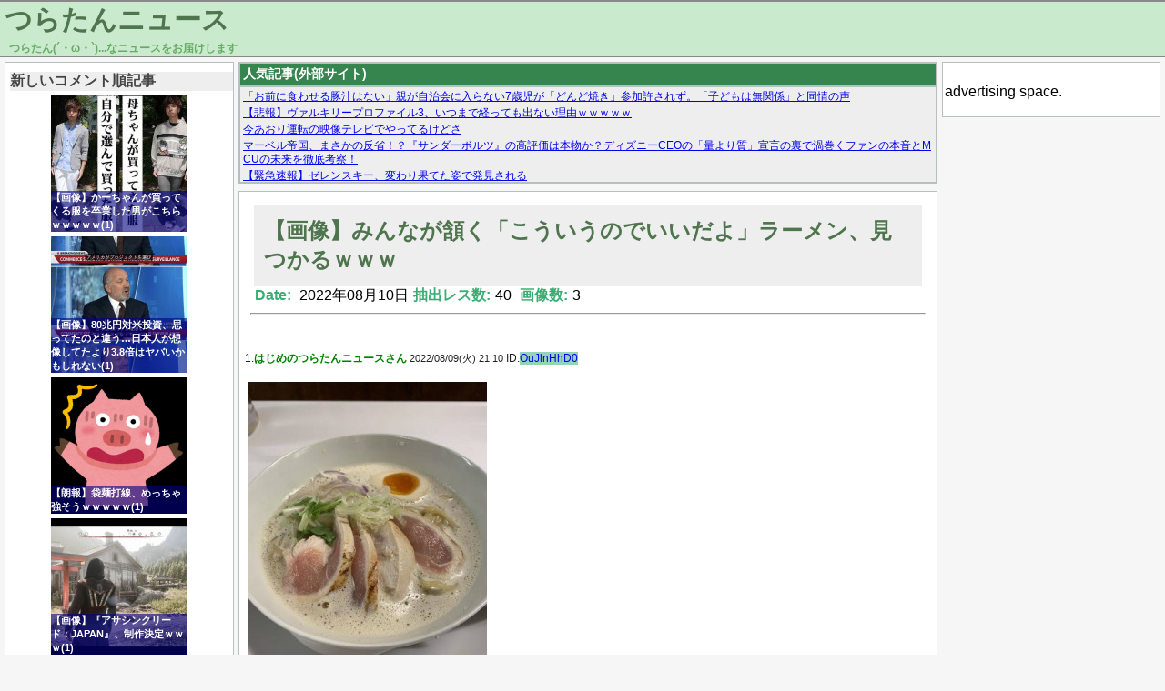

--- FILE ---
content_type: text/html; charset=UTF-8
request_url: https://turatan.net/archives/202208107298.html
body_size: 8382
content:
<!DOCTYPE html>
<html lang="ja" prefix="og: http://ogp.me/ns#">
<head>
  <meta charset="utf8" />

<!-- Global site tag (gtag.js) - Google Analytics -->
<script async src="https://www.googletagmanager.com/gtag/js?id=UA-134675890-1"></script>
<script>
  window.dataLayer = window.dataLayer || [];
  function gtag(){dataLayer.push(arguments);}
  gtag('js', new Date());

  gtag('config', 'UA-134675890-1');
</script>
    <title>【画像】みんなが頷く「こういうのでいいだよ」ラーメン、見つかるｗｗｗ - つらたんニュース</title>
  <link rel="icon" href="/favicon.ico" sizes="16x16">  <link rel="icon" href="/favicon.png" sizes="64x64">  <meta property="description" content="1:ちがう 2:うまいやろけど 3:ウオェ" />
  <meta property="og:title" content="【画像】みんなが頷く「こういうのでいいだよ」ラーメン、見つかるｗｗｗ - つらたんニュース" />
  <meta property="og:url" content="https://turatan.net/archives/202208107298.html" />
  <meta property="og:type" content="article" />
  <meta property="og:site_name" content="つらたんニュース" />
  <meta property="og:image" content="https://turatan.net/images/threads/00000000/00007298_thumb.jpg" />
  <meta property="og:description" content="1:ちがう 2:うまいやろけど 3:ウオェ" />
  <meta name="twitter:card" content="summary" />
  <meta name="twitter:title" content="【画像】みんなが頷く「こういうのでいいだよ」ラーメン、見つかるｗｗｗ - つらたんニュース" />
  <meta name="twitter:image" content="https://turatan.net/images/threads/00000000/00007298_twthumb.jpg" />
  <link rel="stylesheet" href="https://turatan.net/wp-content/themes/turatan/style-pc.css?ymd=20211205">
  <link rel="stylesheet" href="https://turatan.net/wp-content/themes/turatan/style.css?ymd=20230123">
  <meta name='robots' content='max-image-preview:large' />
<link rel='dns-prefetch' href='//www.google.com' />
<link rel='dns-prefetch' href='//s.w.org' />
<link rel="alternate" type="application/rss+xml" title="つらたんニュース &raquo; 【画像】みんなが頷く「こういうのでいいだよ」ラーメン、見つかるｗｗｗ のコメントのフィード" href="https://turatan.net/archives/202208107298.html/feed" />
<link rel='stylesheet' id='wp-block-library-css'  href='https://turatan.net/wp-includes/css/dist/block-library/style.min.css?ver=5.9.2' type='text/css' media='all' />
<style id='global-styles-inline-css' type='text/css'>
body{--wp--preset--color--black: #000000;--wp--preset--color--cyan-bluish-gray: #abb8c3;--wp--preset--color--white: #ffffff;--wp--preset--color--pale-pink: #f78da7;--wp--preset--color--vivid-red: #cf2e2e;--wp--preset--color--luminous-vivid-orange: #ff6900;--wp--preset--color--luminous-vivid-amber: #fcb900;--wp--preset--color--light-green-cyan: #7bdcb5;--wp--preset--color--vivid-green-cyan: #00d084;--wp--preset--color--pale-cyan-blue: #8ed1fc;--wp--preset--color--vivid-cyan-blue: #0693e3;--wp--preset--color--vivid-purple: #9b51e0;--wp--preset--gradient--vivid-cyan-blue-to-vivid-purple: linear-gradient(135deg,rgba(6,147,227,1) 0%,rgb(155,81,224) 100%);--wp--preset--gradient--light-green-cyan-to-vivid-green-cyan: linear-gradient(135deg,rgb(122,220,180) 0%,rgb(0,208,130) 100%);--wp--preset--gradient--luminous-vivid-amber-to-luminous-vivid-orange: linear-gradient(135deg,rgba(252,185,0,1) 0%,rgba(255,105,0,1) 100%);--wp--preset--gradient--luminous-vivid-orange-to-vivid-red: linear-gradient(135deg,rgba(255,105,0,1) 0%,rgb(207,46,46) 100%);--wp--preset--gradient--very-light-gray-to-cyan-bluish-gray: linear-gradient(135deg,rgb(238,238,238) 0%,rgb(169,184,195) 100%);--wp--preset--gradient--cool-to-warm-spectrum: linear-gradient(135deg,rgb(74,234,220) 0%,rgb(151,120,209) 20%,rgb(207,42,186) 40%,rgb(238,44,130) 60%,rgb(251,105,98) 80%,rgb(254,248,76) 100%);--wp--preset--gradient--blush-light-purple: linear-gradient(135deg,rgb(255,206,236) 0%,rgb(152,150,240) 100%);--wp--preset--gradient--blush-bordeaux: linear-gradient(135deg,rgb(254,205,165) 0%,rgb(254,45,45) 50%,rgb(107,0,62) 100%);--wp--preset--gradient--luminous-dusk: linear-gradient(135deg,rgb(255,203,112) 0%,rgb(199,81,192) 50%,rgb(65,88,208) 100%);--wp--preset--gradient--pale-ocean: linear-gradient(135deg,rgb(255,245,203) 0%,rgb(182,227,212) 50%,rgb(51,167,181) 100%);--wp--preset--gradient--electric-grass: linear-gradient(135deg,rgb(202,248,128) 0%,rgb(113,206,126) 100%);--wp--preset--gradient--midnight: linear-gradient(135deg,rgb(2,3,129) 0%,rgb(40,116,252) 100%);--wp--preset--duotone--dark-grayscale: url('#wp-duotone-dark-grayscale');--wp--preset--duotone--grayscale: url('#wp-duotone-grayscale');--wp--preset--duotone--purple-yellow: url('#wp-duotone-purple-yellow');--wp--preset--duotone--blue-red: url('#wp-duotone-blue-red');--wp--preset--duotone--midnight: url('#wp-duotone-midnight');--wp--preset--duotone--magenta-yellow: url('#wp-duotone-magenta-yellow');--wp--preset--duotone--purple-green: url('#wp-duotone-purple-green');--wp--preset--duotone--blue-orange: url('#wp-duotone-blue-orange');--wp--preset--font-size--small: 13px;--wp--preset--font-size--medium: 20px;--wp--preset--font-size--large: 36px;--wp--preset--font-size--x-large: 42px;}.has-black-color{color: var(--wp--preset--color--black) !important;}.has-cyan-bluish-gray-color{color: var(--wp--preset--color--cyan-bluish-gray) !important;}.has-white-color{color: var(--wp--preset--color--white) !important;}.has-pale-pink-color{color: var(--wp--preset--color--pale-pink) !important;}.has-vivid-red-color{color: var(--wp--preset--color--vivid-red) !important;}.has-luminous-vivid-orange-color{color: var(--wp--preset--color--luminous-vivid-orange) !important;}.has-luminous-vivid-amber-color{color: var(--wp--preset--color--luminous-vivid-amber) !important;}.has-light-green-cyan-color{color: var(--wp--preset--color--light-green-cyan) !important;}.has-vivid-green-cyan-color{color: var(--wp--preset--color--vivid-green-cyan) !important;}.has-pale-cyan-blue-color{color: var(--wp--preset--color--pale-cyan-blue) !important;}.has-vivid-cyan-blue-color{color: var(--wp--preset--color--vivid-cyan-blue) !important;}.has-vivid-purple-color{color: var(--wp--preset--color--vivid-purple) !important;}.has-black-background-color{background-color: var(--wp--preset--color--black) !important;}.has-cyan-bluish-gray-background-color{background-color: var(--wp--preset--color--cyan-bluish-gray) !important;}.has-white-background-color{background-color: var(--wp--preset--color--white) !important;}.has-pale-pink-background-color{background-color: var(--wp--preset--color--pale-pink) !important;}.has-vivid-red-background-color{background-color: var(--wp--preset--color--vivid-red) !important;}.has-luminous-vivid-orange-background-color{background-color: var(--wp--preset--color--luminous-vivid-orange) !important;}.has-luminous-vivid-amber-background-color{background-color: var(--wp--preset--color--luminous-vivid-amber) !important;}.has-light-green-cyan-background-color{background-color: var(--wp--preset--color--light-green-cyan) !important;}.has-vivid-green-cyan-background-color{background-color: var(--wp--preset--color--vivid-green-cyan) !important;}.has-pale-cyan-blue-background-color{background-color: var(--wp--preset--color--pale-cyan-blue) !important;}.has-vivid-cyan-blue-background-color{background-color: var(--wp--preset--color--vivid-cyan-blue) !important;}.has-vivid-purple-background-color{background-color: var(--wp--preset--color--vivid-purple) !important;}.has-black-border-color{border-color: var(--wp--preset--color--black) !important;}.has-cyan-bluish-gray-border-color{border-color: var(--wp--preset--color--cyan-bluish-gray) !important;}.has-white-border-color{border-color: var(--wp--preset--color--white) !important;}.has-pale-pink-border-color{border-color: var(--wp--preset--color--pale-pink) !important;}.has-vivid-red-border-color{border-color: var(--wp--preset--color--vivid-red) !important;}.has-luminous-vivid-orange-border-color{border-color: var(--wp--preset--color--luminous-vivid-orange) !important;}.has-luminous-vivid-amber-border-color{border-color: var(--wp--preset--color--luminous-vivid-amber) !important;}.has-light-green-cyan-border-color{border-color: var(--wp--preset--color--light-green-cyan) !important;}.has-vivid-green-cyan-border-color{border-color: var(--wp--preset--color--vivid-green-cyan) !important;}.has-pale-cyan-blue-border-color{border-color: var(--wp--preset--color--pale-cyan-blue) !important;}.has-vivid-cyan-blue-border-color{border-color: var(--wp--preset--color--vivid-cyan-blue) !important;}.has-vivid-purple-border-color{border-color: var(--wp--preset--color--vivid-purple) !important;}.has-vivid-cyan-blue-to-vivid-purple-gradient-background{background: var(--wp--preset--gradient--vivid-cyan-blue-to-vivid-purple) !important;}.has-light-green-cyan-to-vivid-green-cyan-gradient-background{background: var(--wp--preset--gradient--light-green-cyan-to-vivid-green-cyan) !important;}.has-luminous-vivid-amber-to-luminous-vivid-orange-gradient-background{background: var(--wp--preset--gradient--luminous-vivid-amber-to-luminous-vivid-orange) !important;}.has-luminous-vivid-orange-to-vivid-red-gradient-background{background: var(--wp--preset--gradient--luminous-vivid-orange-to-vivid-red) !important;}.has-very-light-gray-to-cyan-bluish-gray-gradient-background{background: var(--wp--preset--gradient--very-light-gray-to-cyan-bluish-gray) !important;}.has-cool-to-warm-spectrum-gradient-background{background: var(--wp--preset--gradient--cool-to-warm-spectrum) !important;}.has-blush-light-purple-gradient-background{background: var(--wp--preset--gradient--blush-light-purple) !important;}.has-blush-bordeaux-gradient-background{background: var(--wp--preset--gradient--blush-bordeaux) !important;}.has-luminous-dusk-gradient-background{background: var(--wp--preset--gradient--luminous-dusk) !important;}.has-pale-ocean-gradient-background{background: var(--wp--preset--gradient--pale-ocean) !important;}.has-electric-grass-gradient-background{background: var(--wp--preset--gradient--electric-grass) !important;}.has-midnight-gradient-background{background: var(--wp--preset--gradient--midnight) !important;}.has-small-font-size{font-size: var(--wp--preset--font-size--small) !important;}.has-medium-font-size{font-size: var(--wp--preset--font-size--medium) !important;}.has-large-font-size{font-size: var(--wp--preset--font-size--large) !important;}.has-x-large-font-size{font-size: var(--wp--preset--font-size--x-large) !important;}
</style>
<link rel='stylesheet' id='contact-form-7-css'  href='https://turatan.net/wp-content/plugins/contact-form-7/includes/css/styles.css?ver=5.5.6' type='text/css' media='all' />
<link rel="EditURI" type="application/rsd+xml" title="RSD" href="https://turatan.net/xmlrpc.php?rsd" />
<link rel="wlwmanifest" type="application/wlwmanifest+xml" href="https://turatan.net/wp-includes/wlwmanifest.xml" /> 
<link rel="canonical" href="https://turatan.net/archives/202208107298.html" />
<link rel='shortlink' href='https://turatan.net/?p=7298' />
		<style type="text/css" id="wp-custom-css">
			.grecaptcha-badge { visibility: hidden; }		</style>
		  <meta name="google-site-verification" content="FLE9fTW-bdXKqMC21I0fPsAIc9oNIA-5GisdPY50q1U" />
</head>

<body>
  <header id="header" class="min-width-pc">
    <div id="header-block">
    <h2 id="header-title"><a href="/">つらたんニュース</a></h2>
    <span id="subtitle">つらたん(´・ω・`)...なニュースをお届けします</span>
    </div>
  </header>
  <div class="content-wrapper">
    <div id="content" >
            <div id="left-block">
  <div id="sidebar-left" class="sidebar">
        <div>
      <h4 class="sidebar-h">新しいコメント順記事</h4>
      
      <div class="thumbnail-new-wrapper"><a href="https://turatan.net/archives/2026012339851.html"><div class="thumbnail-new" style="background-image: url('/images/threads/00000003/00039851_thumb.jpg')" ><div class="thumbnail-new-text">【画像】かーちゃんが買ってくる服を卒業した男がこちらｗｗｗｗｗ(1)</div></div></a></div><div class="thumbnail-new-wrapper"><a href="https://turatan.net/archives/2025072535927.html"><div class="thumbnail-new" style="background-image: url('/images/threads/00000003/00035927_thumb.jpg')" ><div class="thumbnail-new-text">【画像】80兆円対米投資、思ってたのと違う…日本人が想像してたより3.8倍はヤバいかもしれない(1)</div></div></a></div><div class="thumbnail-new-wrapper"><a href="https://turatan.net/archives/2025072335878.html"><div class="thumbnail-new" style="background-image: url('/images/threads/00000003/00035878_thumb.png')" ><div class="thumbnail-new-text">【朗報】袋麺打線、めっちゃ強そうｗｗｗｗｗ(1)</div></div></a></div><div class="thumbnail-new-wrapper"><a href="https://turatan.net/archives/202208227714.html"><div class="thumbnail-new" style="background-image: url('/images/threads/00000000/00007714_thumb.jpg')" ><div class="thumbnail-new-text">【画像】『アサシンクリード：JAPAN』、制作決定ｗｗｗ(1)</div></div></a></div>    </div>
        <div class="sidebar-widget-container">
      
      <ul class="sidebar-list">
        <li class='sidebar-widget'><h4 class="sidebar-h">月間アーカイブ</h4></li><li class='sidebar-widget'><ul class=" wp-block-archives-list wp-block-archives">	<li><a href='https://turatan.net/archives/2026/01'>2026年1月</a></li>
	<li><a href='https://turatan.net/archives/2025/12'>2025年12月</a></li>
	<li><a href='https://turatan.net/archives/2025/11'>2025年11月</a></li>
	<li><a href='https://turatan.net/archives/2025/10'>2025年10月</a></li>
	<li><a href='https://turatan.net/archives/2025/09'>2025年9月</a></li>
	<li><a href='https://turatan.net/archives/2025/08'>2025年8月</a></li>
	<li><a href='https://turatan.net/archives/2025/07'>2025年7月</a></li>
	<li><a href='https://turatan.net/archives/2025/06'>2025年6月</a></li>
	<li><a href='https://turatan.net/archives/2025/05'>2025年5月</a></li>
	<li><a href='https://turatan.net/archives/2025/04'>2025年4月</a></li>
	<li><a href='https://turatan.net/archives/2025/03'>2025年3月</a></li>
	<li><a href='https://turatan.net/archives/2025/02'>2025年2月</a></li>
	<li><a href='https://turatan.net/archives/2025/01'>2025年1月</a></li>
	<li><a href='https://turatan.net/archives/2024/12'>2024年12月</a></li>
	<li><a href='https://turatan.net/archives/2024/11'>2024年11月</a></li>
	<li><a href='https://turatan.net/archives/2024/10'>2024年10月</a></li>
	<li><a href='https://turatan.net/archives/2024/09'>2024年9月</a></li>
	<li><a href='https://turatan.net/archives/2024/08'>2024年8月</a></li>
	<li><a href='https://turatan.net/archives/2024/07'>2024年7月</a></li>
	<li><a href='https://turatan.net/archives/2024/06'>2024年6月</a></li>
	<li><a href='https://turatan.net/archives/2024/05'>2024年5月</a></li>
	<li><a href='https://turatan.net/archives/2024/04'>2024年4月</a></li>
	<li><a href='https://turatan.net/archives/2024/03'>2024年3月</a></li>
	<li><a href='https://turatan.net/archives/2024/02'>2024年2月</a></li>
	<li><a href='https://turatan.net/archives/2024/01'>2024年1月</a></li>
	<li><a href='https://turatan.net/archives/2023/12'>2023年12月</a></li>
	<li><a href='https://turatan.net/archives/2023/11'>2023年11月</a></li>
	<li><a href='https://turatan.net/archives/2023/10'>2023年10月</a></li>
	<li><a href='https://turatan.net/archives/2023/09'>2023年9月</a></li>
	<li><a href='https://turatan.net/archives/2023/08'>2023年8月</a></li>
	<li><a href='https://turatan.net/archives/2023/07'>2023年7月</a></li>
	<li><a href='https://turatan.net/archives/2023/06'>2023年6月</a></li>
	<li><a href='https://turatan.net/archives/2023/05'>2023年5月</a></li>
	<li><a href='https://turatan.net/archives/2023/04'>2023年4月</a></li>
	<li><a href='https://turatan.net/archives/2023/03'>2023年3月</a></li>
	<li><a href='https://turatan.net/archives/2023/02'>2023年2月</a></li>
	<li><a href='https://turatan.net/archives/2023/01'>2023年1月</a></li>
	<li><a href='https://turatan.net/archives/2022/12'>2022年12月</a></li>
	<li><a href='https://turatan.net/archives/2022/11'>2022年11月</a></li>
	<li><a href='https://turatan.net/archives/2022/10'>2022年10月</a></li>
	<li><a href='https://turatan.net/archives/2022/09'>2022年9月</a></li>
	<li><a href='https://turatan.net/archives/2022/08'>2022年8月</a></li>
	<li><a href='https://turatan.net/archives/2022/07'>2022年7月</a></li>
	<li><a href='https://turatan.net/archives/2022/06'>2022年6月</a></li>
	<li><a href='https://turatan.net/archives/2022/05'>2022年5月</a></li>
	<li><a href='https://turatan.net/archives/2022/04'>2022年4月</a></li>
	<li><a href='https://turatan.net/archives/2022/03'>2022年3月</a></li>
</ul></li><li class='sidebar-widget'><h4 class="sidebar-h">RSS</h4>
&nbsp;&nbsp;&nbsp;<a href="feed" target="_blank">RSS</a></li><li class='sidebar-widget'><h4 class="sidebar-h">お問い合わせ</h4>
&nbsp;&nbsp;&nbsp;
<a href="contact" target="_blank">お問い合わせ</a></li><li class='sidebar-widget'><h4 class="sidebar-h">検索</h4></li><li class='sidebar-widget'><form role="search" method="get" action="https://turatan.net/" class="wp-block-search__button-inside wp-block-search__icon-button wp-block-search"><label for="wp-block-search__input-1" class="wp-block-search__label screen-reader-text">検索</label><div class="wp-block-search__inside-wrapper " ><input type="search" id="wp-block-search__input-1" class="wp-block-search__input " name="s" value="" placeholder=""  required /><button type="submit" class="wp-block-search__button  has-icon" ><svg id="search-icon" class="search-icon" viewBox="0 0 24 24" width="24" height="24">
			        <path d="M13.5 6C10.5 6 8 8.5 8 11.5c0 1.1.3 2.1.9 3l-3.4 3 1 1.1 3.4-2.9c1 .9 2.2 1.4 3.6 1.4 3 0 5.5-2.5 5.5-5.5C19 8.5 16.5 6 13.5 6zm0 9.5c-2.2 0-4-1.8-4-4s1.8-4 4-4 4 1.8 4 4-1.8 4-4 4z"></path>
			    </svg></button></div></form></li>      </ul>
    </div>
    
  </div>
</div>      <main id="main" style="min-width: 768px;" >
        <div id="main-block">
        <div class="mutual-link"><div class="box-title">人気記事(外部サイト)</div><div class="box-srcollbar"><script type="text/javascript">
<!--
    var blogroll_channel_id = 285665;
// -->
</script>
<script type="text/javascript" charset="utf-8" src="https://blogroll.livedoor.net/js/blogroll.js"></script></div></div><article class="article-block"><div class="article-head"><div class="thread-title"  ><h1 class="thread-title-h"><a href="https://turatan.net/archives/202208107298.html" title="">【画像】みんなが頷く「こういうのでいいだよ」ラーメン、見つかるｗｗｗ</a></h1></div><span class="date">Date:</span>&nbsp;2022年08月10日<span class="date">抽出レス数:</span>40&nbsp;<span class="date">画像数:</span>3<hr></div><br><div class="thread-header" id="no_1">1:<span class="thread-header-name">はじめのつらたんニュースさん</span>&nbsp;<span class="thread-header-date-time">2022/08/09(火) 21:10</span>&nbsp;ID:<span class="thread-header-id  thread-header-id-1">OuJlnHhD0</span></div>
<div class="thread-comment thread-comment-1" >
<p><a href="/images/threads/00000000/00007298_1_0.jpg" target="_blank"><img src="/images/threads/00000000/00007298_1_0_s.jpg" class="img_body"></a></p>
<div class="thread-comment-quote">引用元：https://eagle.5ch.net/test/read.cgi/livejupiter/1660047008/</div>
</div>
<div class="thread-header" id="no_2">2:<span class="thread-header-name">つらたんニュースさん</span>&nbsp;<span class="thread-header-date-time">2022/08/09(火) 21:10</span>&nbsp;ID:<span class="thread-header-id ">awszq2AI0</span></div>
<div class="thread-comment" >ちがう</div>
<div class="thread-header" id="no_4">4:<span class="thread-header-name">つらたんニュースさん</span>&nbsp;<span class="thread-header-date-time">2022/08/09(火) 21:10</span>&nbsp;ID:<span class="thread-header-id ">SdnSvyCxM</span></div>
<div class="thread-comment" >うまいやろけど</div>
<div class="thread-header" id="no_5">5:<span class="thread-header-name">つらたんニュースさん</span>&nbsp;<span class="thread-header-date-time">2022/08/09(火) 21:10</span>&nbsp;ID:<span class="thread-header-id ">e+f+jdLu0</span></div>
<div class="thread-comment" >ウオェ</div>
<div class="thread-header" id="no_6">6:<span class="thread-header-name">つらたんニュースさん</span>&nbsp;<span class="thread-header-date-time">2022/08/09(火) 21:11</span>&nbsp;ID:<span class="thread-header-id ">TcSF6mbo0</span></div>
<div class="thread-comment" >これお腹イタイイタイにならんのか？</div>
<div class="thread-header" id="no_23">23:<span class="thread-header-name">つらたんニュースさん</span>&nbsp;<span class="thread-header-date-time">2022/08/09(火) 21:13</span>&nbsp;ID:<span class="thread-header-id ">+l68R/Lg0</span></div>
<div class="thread-comment thread-comment-anker" ><a href="#no_6">>>6</a></p>
<p>なったぞ</p></div>
<div class="thread-header" id="no_7">7:<span class="thread-header-name">つらたんニュースさん</span>&nbsp;<span class="thread-header-date-time">2022/08/09(火) 21:11</span>&nbsp;ID:<span class="thread-header-id ">biD/1b+t0</span></div>
<div class="thread-comment" >なぜ白いんだい？</div>
<div class="thread-header" id="no_8">8:<span class="thread-header-name">つらたんニュースさん</span>&nbsp;<span class="thread-header-date-time">2022/08/09(火) 21:11</span>&nbsp;ID:<span class="thread-header-id ">M4hKVGSE0</span></div>
<div class="thread-comment" >
<p><a href="/images/threads/00000000/00007298_8_0.jpg" target="_blank"><img src="/images/threads/00000000/00007298_8_0_s.jpg" class="img_body"></a></div>
<div class="thread-header" id="no_24">24:<span class="thread-header-name">つらたんニュースさん</span>&nbsp;<span class="thread-header-date-time">2022/08/09(火) 21:14</span>&nbsp;ID:<span class="thread-header-id ">zROYJRz70</span></div>
<div class="thread-comment thread-comment-anker" ><a href="#no_8">>>8</a></p>
<p>死ぬほど美味い事はないけど外れもない奴</p></div>
<div class="thread-header" id="no_25">25:<span class="thread-header-name">つらたんニュースさん</span>&nbsp;<span class="thread-header-date-time">2022/08/09(火) 21:14</span>&nbsp;ID:<span class="thread-header-id ">+l68R/Lg0</span></div>
<div class="thread-comment thread-comment-anker" ><a href="#no_8">>>8</a></p>
<p>こういうのでいいんだよ</p></div>
<div class="thread-header" id="no_31">31:<span class="thread-header-name">つらたんニュースさん</span>&nbsp;<span class="thread-header-date-time">2022/08/09(火) 21:15</span>&nbsp;ID:<span class="thread-header-id ">+6pg5V1E0</span></div>
<div class="thread-comment thread-comment-anker" ><a href="#no_8">>>8</a></p>
<p>ええ中華そばや🤗</p></div>
<div class="thread-header" id="no_34">34:<span class="thread-header-name">つらたんニュースさん</span>&nbsp;<span class="thread-header-date-time">2022/08/09(火) 21:15</span>&nbsp;ID:<span class="thread-header-id ">PUyf+ikE0</span></div>
<div class="thread-comment thread-comment-anker" ><a href="#no_8">>>8</a></p>
<p>チャーシューはペラッペラのが1枚申し訳程度に乗ってりゃいいんだよ<br />失格</div>
<div class="thread-header" id="no_37">37:<span class="thread-header-name">つらたんニュースさん</span>&nbsp;<span class="thread-header-date-time">2022/08/09(火) 21:16</span>&nbsp;ID:<span class="thread-header-id ">UrgRUquO0</span></div>
<div class="thread-comment thread-comment-anker" ><a href="#no_8">>>8</a></p>
<p>軽く食いたくなるのはこれや</p></div>
<div class="thread-header" id="no_40">40:<span class="thread-header-name">つらたんニュースさん</span>&nbsp;<span class="thread-header-date-time">2022/08/09(火) 21:16</span>&nbsp;ID:<span class="thread-header-id ">yiQG9pIWH</span></div>
<div class="thread-comment thread-comment-anker" ><a href="#no_8">>>8</a></p>
<p>パサパサのチャーシューなら完璧</p></div>
<div class="thread-header" id="no_46">46:<span class="thread-header-name">つらたんニュースさん</span>&nbsp;<span class="thread-header-date-time">2022/08/09(火) 21:18</span>&nbsp;ID:<span class="thread-header-id ">iYzjss2C0</span></div>
<div class="thread-comment thread-comment-anker" ><a href="#no_8">>>8</a></p>
<p>贅沢言うなら味玉がほしい</p></div>
<div class="thread-header" id="no_63">63:<span class="thread-header-name">つらたんニュースさん</span>&nbsp;<span class="thread-header-date-time">2022/08/09(火) 21:22</span>&nbsp;ID:<span class="thread-header-id ">MkoUkzPH0</span></div>
<div class="thread-comment thread-comment-anker" ><a href="#no_8">>>8</a></p>
<p>これこれこれメンスよ<br />イッチのはありえない気持ち悪すぎるンゴ</div>
<div class="thread-header" id="no_82">82:<span class="thread-header-name">つらたんニュースさん</span>&nbsp;<span class="thread-header-date-time">2022/08/09(火) 21:27</span>&nbsp;ID:<span class="thread-header-id ">MKk7e1Tw0</span></div>
<div class="thread-comment thread-comment-anker" ><a href="#no_8">>>8</a></p>
<p>サービスエリアで出てくると嬉しいタイプのラーメン</p></div>
<div class="thread-header" id="no_90">90:<span class="thread-header-name">つらたんニュースさん</span>&nbsp;<span class="thread-header-date-time">2022/08/09(火) 21:29</span>&nbsp;ID:<span class="thread-header-id ">PRz1Jdop0</span></div>
<div class="thread-comment thread-comment-anker" ><a href="#no_8">>>8</a></p>
<p>最近の美味いラーメン屋ももちろんええけど結局1周してこれになるよな</p></div>
<div class="thread-header" id="no_118">118:<span class="thread-header-name">つらたんニュースさん</span>&nbsp;<span class="thread-header-date-time">2022/08/09(火) 21:37</span>&nbsp;ID:<span class="thread-header-id ">WqXJLbeh0</span></div>
<div class="thread-comment thread-comment-anker" ><a href="#no_8">>>8</a></p>
<p>ワイ「麺が細い😡😡」</p></div>
<div class="thread-header" id="no_119">119:<span class="thread-header-name">つらたんニュースさん</span>&nbsp;<span class="thread-header-date-time">2022/08/09(火) 21:38</span>&nbsp;ID:<span class="thread-header-id ">wVTUX7H90</span></div>
<div class="thread-comment thread-comment-anker" ><a href="#no_8">>>8</a></p>
<p>でも結局これが｢こういうの｣やな<br />旅行で立ち寄るサービスエリアの思い出補正もあって最強や</div>
<div class="thread-header" id="no_144">144:<span class="thread-header-name">つらたんニュースさん</span>&nbsp;<span class="thread-header-date-time">2022/08/09(火) 21:51</span>&nbsp;ID:<span class="thread-header-id ">09RT+J+K0</span></div>
<div class="thread-comment thread-comment-anker" ><a href="#no_8">>>8</a></p>
<p>こっちやね</p></div>
<div class="thread-header" id="no_10">10:<span class="thread-header-name">つらたんニュースさん</span>&nbsp;<span class="thread-header-date-time">2022/08/09(火) 21:11</span>&nbsp;ID:<span class="thread-header-id ">XiJ7v9Bp0</span></div>
<div class="thread-comment" >こんなんよう食おうと思うな</div>
<div class="thread-header" id="no_15">15:<span class="thread-header-name">つらたんニュースさん</span>&nbsp;<span class="thread-header-date-time">2022/08/09(火) 21:12</span>&nbsp;ID:<span class="thread-header-id ">sqGKe1Oa0</span></div>
<div class="thread-comment" >泡立った液体とかいろいろ信用ならんわ</div>
<div class="thread-header" id="no_17">17:<span class="thread-header-name">つらたんニュースさん</span>&nbsp;<span class="thread-header-date-time">2022/08/09(火) 21:13</span>&nbsp;ID:<span class="thread-header-id ">Qfv0NzFT0</span></div>
<div class="thread-comment" >こういうのでいいんだよラーメンって<br />昔ながらの醤油ラーメン全般のことだと思ってた</div>
<div class="thread-header" id="no_18">18:<span class="thread-header-name">つらたんニュースさん</span>&nbsp;<span class="thread-header-date-time">2022/08/09(火) 21:13</span>&nbsp;ID:<span class="thread-header-id ">uLQoWqZo0</span></div>
<div class="thread-comment" >鶏もなんだこれ<br />タタキみたいになってんのけ？</div>
<div class="thread-header" id="no_20">20:<span class="thread-header-name">つらたんニュースさん</span>&nbsp;<span class="thread-header-date-time">2022/08/09(火) 21:13</span>&nbsp;ID:<span class="thread-header-id ">b82fiDM2a</span></div>
<div class="thread-comment" >違う</div>
<div class="thread-header" id="no_28">28:<span class="thread-header-name">つらたんニュースさん</span>&nbsp;<span class="thread-header-date-time">2022/08/09(火) 21:14</span>&nbsp;ID:<span class="thread-header-id ">QsF7MbWba</span></div>
<div class="thread-comment" >ヴォエ！</div>
<div class="thread-header" id="no_35">35:<span class="thread-header-name">つらたんニュースさん</span>&nbsp;<span class="thread-header-date-time">2022/08/09(火) 21:15</span>&nbsp;ID:<span class="thread-header-id ">jPWnlH9B0</span></div>
<div class="thread-comment" >ギランバレーラーメン</div>
<div class="thread-header" id="no_36">36:<span class="thread-header-name">つらたんニュースさん</span>&nbsp;<span class="thread-header-date-time">2022/08/09(火) 21:15</span>&nbsp;ID:<span class="thread-header-id ">nOfE0qyI0</span></div>
<div class="thread-comment" >食中毒のとこやっけ 丼ものもやばかった</div>
<div class="thread-header" id="no_38">38:<span class="thread-header-name">つらたんニュースさん</span>&nbsp;<span class="thread-header-date-time">2022/08/09(火) 21:16</span>&nbsp;ID:<span class="thread-header-id ">Bwt15bZl0</span></div>
<div class="thread-comment" >何ラーメンかわからん🤔</div>
<div class="thread-header" id="no_39">39:<span class="thread-header-name">つらたんニュースさん</span>&nbsp;<span class="thread-header-date-time">2022/08/09(火) 21:16</span>&nbsp;ID:<span class="thread-header-id ">aYoeNObP0</span></div>
<div class="thread-comment" >なんでだよ</div>
<div class="thread-header" id="no_44">44:<span class="thread-header-name">つらたんニュースさん</span>&nbsp;<span class="thread-header-date-time">2022/08/09(火) 21:17</span>&nbsp;ID:<span class="thread-header-id ">KYHPtg+Ma</span></div>
<div class="thread-comment" >でたよレアチャーシュー</div>
<div class="thread-header" id="no_74">74:<span class="thread-header-name">つらたんニュースさん</span>&nbsp;<span class="thread-header-date-time">2022/08/09(火) 21:24</span>&nbsp;ID:<span class="thread-header-id ">PALu+iUt0</span></div>
<div class="thread-comment" >>>47</p>
<p>これこれ</p></div>
<div class="thread-header" id="no_49">49:<span class="thread-header-name">つらたんニュースさん</span>&nbsp;<span class="thread-header-date-time">2022/08/09(火) 21:18</span>&nbsp;ID:<span class="thread-header-id ">jPWnlH9B0</span></div>
<div class="thread-comment" >こういう大嘘レシピをバカが真に受けて<br />食中毒が多発するんだよ</p>
<p><a href="/images/threads/00000000/00007298_49_0.jpg" target="_blank"><img src="/images/threads/00000000/00007298_49_0_s.jpg" class="img_body"></a></div>
<div class="thread-header" id="no_53">53:<span class="thread-header-name">つらたんニュースさん</span>&nbsp;<span class="thread-header-date-time">2022/08/09(火) 21:20</span>&nbsp;ID:<span class="thread-header-id ">ZsdfEa8p0</span></div>
<div class="thread-comment thread-comment-anker" ><a href="#no_49">>>49</a></p>
<p>牛肉と勘違いしてるんやろなぁ🥹</p></div>
<div class="thread-header" id="no_54">54:<span class="thread-header-name">つらたんニュースさん</span>&nbsp;<span class="thread-header-date-time">2022/08/09(火) 21:20</span>&nbsp;ID:<span class="thread-header-id ">K37qIq11a</span></div>
<div class="thread-comment thread-comment-anker" ><a href="#no_49">>>49</a></p>
<p>殺人教唆やろこれ…</p></div>
<div class="thread-header" id="no_64">64:<span class="thread-header-name">つらたんニュースさん</span>&nbsp;<span class="thread-header-date-time">2022/08/09(火) 21:22</span>&nbsp;ID:<span class="thread-header-id ">CTjzhTbUr</span></div>
<div class="thread-comment thread-comment-anker" ><a href="#no_49">>>49</a></p>
<p>銘柄鳥って輸送時間あるからむしろ危険やろ<br />有名銘柄鳥より地元の朝引きブロイラーやって知り合いの焼き鳥屋店長が言うてたわ</div>
<div class="thread-header" id="no_89">89:<span class="thread-header-name">つらたんニュースさん</span>&nbsp;<span class="thread-header-date-time">2022/08/09(火) 21:29</span>&nbsp;ID:<span class="thread-header-id ">UrgRUquO0</span></div>
<div class="thread-comment thread-comment-anker" ><a href="#no_49">>>49</a></p>
<p>ひえっ</p></div>
<div class="thread-header" id="no_111">111:<span class="thread-header-name">つらたんニュースさん</span>&nbsp;<span class="thread-header-date-time">2022/08/09(火) 21:36</span>&nbsp;ID:<span class="thread-header-id ">tMWgL9ymd</span></div>
<div class="thread-comment thread-comment-anker" ><a href="#no_49">>>49</a></p>
<p>表面に熱入れときゃ大丈夫…</p>
<p>…ってそんなわけないやん🤣</p></div>
<div class="thread-header" id="no_92">92:<span class="thread-header-name">つらたんニュースさん</span>&nbsp;<span class="thread-header-date-time">2022/08/09(火) 21:30</span>&nbsp;ID:<span class="thread-header-id ">jww+7U/Qd</span></div>
<div class="thread-comment thread-comment-last" >カンピロバクター一度なったらもう二度と赤い鶏肉食えなくなるで<br />唐揚げとかも割って中まで火が通ってるか見ないと食えん</div>
&laquo; <a href="https://turatan.net/archives/202208107297.html" rel="prev">【これマジ？】運転が下手な奴の特徴ｗｗｗｗｗ</a><br><a href="https://turatan.net/archives/202208107299.html" rel="next">【画像】女さんの露出度、限界を超えてしまうｗｗｗ</a> &raquo;    <div class="comments" id="comments">
  </article><div class="comment-form-outer"  >	<div id="respond" class="comment-respond">
		<h3 id="reply-title" class="comment-reply-title"></h3><form action="https://turatan.net/wp-comments-post.php" method="post" id="commentform" class="comment-form"><p class="comment-author"><input id="author" name="author" type="text" value="つらたんニュースさん" size="35" placeholder="つらたんさん" /></p>

<p class="comment-form"><textarea id="comment" name="comment" cols="40" rows="5" aria-required="true" placeholder="コメント" /></textarea></p><p class="form-submit"><input name="submit" type="submit" id="submit" class="submit" value="投稿する" /> <input type='hidden' name='comment_post_ID' value='7298' id='comment_post_ID' />
<input type='hidden' name='comment_parent' id='comment_parent' value='0' />
</p><p style="display: none;"><input type="hidden" id="akismet_comment_nonce" name="akismet_comment_nonce" value="0a74cca6f7" /></p><p style="display: none !important;"><label>&#916;<textarea name="ak_hp_textarea" cols="45" rows="8" maxlength="100"></textarea></label><input type="hidden" id="ak_js_1" name="ak_js" value="150"/><script>document.getElementById( "ak_js_1" ).setAttribute( "value", ( new Date() ).getTime() );</script></p></form>	</div><!-- #respond -->
	  </div>
  <br>
        </div><!-- main-block -->
      </main>
      
      <div id="right-block">
  <div id="sidebar-right" class="sidebar">
    <div class="sidebar-widget-container">
        <ul class="sidebar-list">
          <li class='sidebar-widget'>
<div class="wp-container-69763b4bb4a3b wp-block-group"><div class="wp-block-group__inner-container">
<div>
advertising space.
</div>
</div></div>
</li><li class='sidebar-widget'>
<div class="wp-container-69763b4bb4d30 wp-block-group"><div class="wp-block-group__inner-container"></div></div>
</li>        </ul>
        
    </div><!-- /.widget-area -->
  </div>
</div>    </div><!-- content -->
  </div><!-- content -->
  <style>.wp-container-69763b4bb4a3b .alignleft { float: left; margin-right: 2em; }.wp-container-69763b4bb4a3b .alignright { float: right; margin-left: 2em; }</style>
<style>.wp-container-69763b4bb4d30 .alignleft { float: left; margin-right: 2em; }.wp-container-69763b4bb4d30 .alignright { float: right; margin-left: 2em; }</style>
<script type='text/javascript' src='https://turatan.net/wp-includes/js/dist/vendor/regenerator-runtime.min.js?ver=0.13.9' id='regenerator-runtime-js'></script>
<script type='text/javascript' src='https://turatan.net/wp-includes/js/dist/vendor/wp-polyfill.min.js?ver=3.15.0' id='wp-polyfill-js'></script>
<script type='text/javascript' id='contact-form-7-js-extra'>
/* <![CDATA[ */
var wpcf7 = {"api":{"root":"https:\/\/turatan.net\/wp-json\/","namespace":"contact-form-7\/v1"}};
/* ]]> */
</script>
<script type='text/javascript' src='https://turatan.net/wp-content/plugins/contact-form-7/includes/js/index.js?ver=5.5.6' id='contact-form-7-js'></script>
<script type='text/javascript' id='google-invisible-recaptcha-js-before'>
var renderInvisibleReCaptcha = function() {

    for (var i = 0; i < document.forms.length; ++i) {
        var form = document.forms[i];
        var holder = form.querySelector('.inv-recaptcha-holder');

        if (null === holder) continue;
		holder.innerHTML = '';

         (function(frm){
			var cf7SubmitElm = frm.querySelector('.wpcf7-submit');
            var holderId = grecaptcha.render(holder,{
                'sitekey': '6Lc0l_UeAAAAAFPquADZ_Qdf1t-O76ph1JfX6-Vj', 'size': 'invisible', 'badge' : 'bottomright',
                'callback' : function (recaptchaToken) {
					if((null !== cf7SubmitElm) && (typeof jQuery != 'undefined')){jQuery(frm).submit();grecaptcha.reset(holderId);return;}
					 HTMLFormElement.prototype.submit.call(frm);
                },
                'expired-callback' : function(){grecaptcha.reset(holderId);}
            });

			if(null !== cf7SubmitElm && (typeof jQuery != 'undefined') ){
				jQuery(cf7SubmitElm).off('click').on('click', function(clickEvt){
					clickEvt.preventDefault();
					grecaptcha.execute(holderId);
				});
			}
			else
			{
				frm.onsubmit = function (evt){evt.preventDefault();grecaptcha.execute(holderId);};
			}


        })(form);
    }
};
</script>
<script type='text/javascript' async defer src='https://www.google.com/recaptcha/api.js?onload=renderInvisibleReCaptcha&#038;render=explicit' id='google-invisible-recaptcha-js'></script>
<script type='text/javascript' src='https://www.google.com/recaptcha/api.js?render=6Lc0l_UeAAAAAFPquADZ_Qdf1t-O76ph1JfX6-Vj&#038;ver=3.0' id='google-recaptcha-js'></script>
<script type='text/javascript' id='wpcf7-recaptcha-js-extra'>
/* <![CDATA[ */
var wpcf7_recaptcha = {"sitekey":"6Lc0l_UeAAAAAFPquADZ_Qdf1t-O76ph1JfX6-Vj","actions":{"homepage":"homepage","contactform":"contactform"}};
/* ]]> */
</script>
<script type='text/javascript' src='https://turatan.net/wp-content/plugins/contact-form-7/modules/recaptcha/index.js?ver=5.5.6' id='wpcf7-recaptcha-js'></script>
  <footer id="footer" class="min-width-pc">
    <div id="footer-block">
      <small><a href="/" style="vlink:none; text-decoration: none;">つらたんニュース(´・ω・`)</a></small>
          </div>
   </footer>
</body>
</html>


--- FILE ---
content_type: text/html; charset=utf-8
request_url: https://www.google.com/recaptcha/api2/anchor?ar=1&k=6Lc0l_UeAAAAAFPquADZ_Qdf1t-O76ph1JfX6-Vj&co=aHR0cHM6Ly90dXJhdGFuLm5ldDo0NDM.&hl=en&v=PoyoqOPhxBO7pBk68S4YbpHZ&size=invisible&anchor-ms=20000&execute-ms=30000&cb=ccaxnohl5jp5
body_size: 48558
content:
<!DOCTYPE HTML><html dir="ltr" lang="en"><head><meta http-equiv="Content-Type" content="text/html; charset=UTF-8">
<meta http-equiv="X-UA-Compatible" content="IE=edge">
<title>reCAPTCHA</title>
<style type="text/css">
/* cyrillic-ext */
@font-face {
  font-family: 'Roboto';
  font-style: normal;
  font-weight: 400;
  font-stretch: 100%;
  src: url(//fonts.gstatic.com/s/roboto/v48/KFO7CnqEu92Fr1ME7kSn66aGLdTylUAMa3GUBHMdazTgWw.woff2) format('woff2');
  unicode-range: U+0460-052F, U+1C80-1C8A, U+20B4, U+2DE0-2DFF, U+A640-A69F, U+FE2E-FE2F;
}
/* cyrillic */
@font-face {
  font-family: 'Roboto';
  font-style: normal;
  font-weight: 400;
  font-stretch: 100%;
  src: url(//fonts.gstatic.com/s/roboto/v48/KFO7CnqEu92Fr1ME7kSn66aGLdTylUAMa3iUBHMdazTgWw.woff2) format('woff2');
  unicode-range: U+0301, U+0400-045F, U+0490-0491, U+04B0-04B1, U+2116;
}
/* greek-ext */
@font-face {
  font-family: 'Roboto';
  font-style: normal;
  font-weight: 400;
  font-stretch: 100%;
  src: url(//fonts.gstatic.com/s/roboto/v48/KFO7CnqEu92Fr1ME7kSn66aGLdTylUAMa3CUBHMdazTgWw.woff2) format('woff2');
  unicode-range: U+1F00-1FFF;
}
/* greek */
@font-face {
  font-family: 'Roboto';
  font-style: normal;
  font-weight: 400;
  font-stretch: 100%;
  src: url(//fonts.gstatic.com/s/roboto/v48/KFO7CnqEu92Fr1ME7kSn66aGLdTylUAMa3-UBHMdazTgWw.woff2) format('woff2');
  unicode-range: U+0370-0377, U+037A-037F, U+0384-038A, U+038C, U+038E-03A1, U+03A3-03FF;
}
/* math */
@font-face {
  font-family: 'Roboto';
  font-style: normal;
  font-weight: 400;
  font-stretch: 100%;
  src: url(//fonts.gstatic.com/s/roboto/v48/KFO7CnqEu92Fr1ME7kSn66aGLdTylUAMawCUBHMdazTgWw.woff2) format('woff2');
  unicode-range: U+0302-0303, U+0305, U+0307-0308, U+0310, U+0312, U+0315, U+031A, U+0326-0327, U+032C, U+032F-0330, U+0332-0333, U+0338, U+033A, U+0346, U+034D, U+0391-03A1, U+03A3-03A9, U+03B1-03C9, U+03D1, U+03D5-03D6, U+03F0-03F1, U+03F4-03F5, U+2016-2017, U+2034-2038, U+203C, U+2040, U+2043, U+2047, U+2050, U+2057, U+205F, U+2070-2071, U+2074-208E, U+2090-209C, U+20D0-20DC, U+20E1, U+20E5-20EF, U+2100-2112, U+2114-2115, U+2117-2121, U+2123-214F, U+2190, U+2192, U+2194-21AE, U+21B0-21E5, U+21F1-21F2, U+21F4-2211, U+2213-2214, U+2216-22FF, U+2308-230B, U+2310, U+2319, U+231C-2321, U+2336-237A, U+237C, U+2395, U+239B-23B7, U+23D0, U+23DC-23E1, U+2474-2475, U+25AF, U+25B3, U+25B7, U+25BD, U+25C1, U+25CA, U+25CC, U+25FB, U+266D-266F, U+27C0-27FF, U+2900-2AFF, U+2B0E-2B11, U+2B30-2B4C, U+2BFE, U+3030, U+FF5B, U+FF5D, U+1D400-1D7FF, U+1EE00-1EEFF;
}
/* symbols */
@font-face {
  font-family: 'Roboto';
  font-style: normal;
  font-weight: 400;
  font-stretch: 100%;
  src: url(//fonts.gstatic.com/s/roboto/v48/KFO7CnqEu92Fr1ME7kSn66aGLdTylUAMaxKUBHMdazTgWw.woff2) format('woff2');
  unicode-range: U+0001-000C, U+000E-001F, U+007F-009F, U+20DD-20E0, U+20E2-20E4, U+2150-218F, U+2190, U+2192, U+2194-2199, U+21AF, U+21E6-21F0, U+21F3, U+2218-2219, U+2299, U+22C4-22C6, U+2300-243F, U+2440-244A, U+2460-24FF, U+25A0-27BF, U+2800-28FF, U+2921-2922, U+2981, U+29BF, U+29EB, U+2B00-2BFF, U+4DC0-4DFF, U+FFF9-FFFB, U+10140-1018E, U+10190-1019C, U+101A0, U+101D0-101FD, U+102E0-102FB, U+10E60-10E7E, U+1D2C0-1D2D3, U+1D2E0-1D37F, U+1F000-1F0FF, U+1F100-1F1AD, U+1F1E6-1F1FF, U+1F30D-1F30F, U+1F315, U+1F31C, U+1F31E, U+1F320-1F32C, U+1F336, U+1F378, U+1F37D, U+1F382, U+1F393-1F39F, U+1F3A7-1F3A8, U+1F3AC-1F3AF, U+1F3C2, U+1F3C4-1F3C6, U+1F3CA-1F3CE, U+1F3D4-1F3E0, U+1F3ED, U+1F3F1-1F3F3, U+1F3F5-1F3F7, U+1F408, U+1F415, U+1F41F, U+1F426, U+1F43F, U+1F441-1F442, U+1F444, U+1F446-1F449, U+1F44C-1F44E, U+1F453, U+1F46A, U+1F47D, U+1F4A3, U+1F4B0, U+1F4B3, U+1F4B9, U+1F4BB, U+1F4BF, U+1F4C8-1F4CB, U+1F4D6, U+1F4DA, U+1F4DF, U+1F4E3-1F4E6, U+1F4EA-1F4ED, U+1F4F7, U+1F4F9-1F4FB, U+1F4FD-1F4FE, U+1F503, U+1F507-1F50B, U+1F50D, U+1F512-1F513, U+1F53E-1F54A, U+1F54F-1F5FA, U+1F610, U+1F650-1F67F, U+1F687, U+1F68D, U+1F691, U+1F694, U+1F698, U+1F6AD, U+1F6B2, U+1F6B9-1F6BA, U+1F6BC, U+1F6C6-1F6CF, U+1F6D3-1F6D7, U+1F6E0-1F6EA, U+1F6F0-1F6F3, U+1F6F7-1F6FC, U+1F700-1F7FF, U+1F800-1F80B, U+1F810-1F847, U+1F850-1F859, U+1F860-1F887, U+1F890-1F8AD, U+1F8B0-1F8BB, U+1F8C0-1F8C1, U+1F900-1F90B, U+1F93B, U+1F946, U+1F984, U+1F996, U+1F9E9, U+1FA00-1FA6F, U+1FA70-1FA7C, U+1FA80-1FA89, U+1FA8F-1FAC6, U+1FACE-1FADC, U+1FADF-1FAE9, U+1FAF0-1FAF8, U+1FB00-1FBFF;
}
/* vietnamese */
@font-face {
  font-family: 'Roboto';
  font-style: normal;
  font-weight: 400;
  font-stretch: 100%;
  src: url(//fonts.gstatic.com/s/roboto/v48/KFO7CnqEu92Fr1ME7kSn66aGLdTylUAMa3OUBHMdazTgWw.woff2) format('woff2');
  unicode-range: U+0102-0103, U+0110-0111, U+0128-0129, U+0168-0169, U+01A0-01A1, U+01AF-01B0, U+0300-0301, U+0303-0304, U+0308-0309, U+0323, U+0329, U+1EA0-1EF9, U+20AB;
}
/* latin-ext */
@font-face {
  font-family: 'Roboto';
  font-style: normal;
  font-weight: 400;
  font-stretch: 100%;
  src: url(//fonts.gstatic.com/s/roboto/v48/KFO7CnqEu92Fr1ME7kSn66aGLdTylUAMa3KUBHMdazTgWw.woff2) format('woff2');
  unicode-range: U+0100-02BA, U+02BD-02C5, U+02C7-02CC, U+02CE-02D7, U+02DD-02FF, U+0304, U+0308, U+0329, U+1D00-1DBF, U+1E00-1E9F, U+1EF2-1EFF, U+2020, U+20A0-20AB, U+20AD-20C0, U+2113, U+2C60-2C7F, U+A720-A7FF;
}
/* latin */
@font-face {
  font-family: 'Roboto';
  font-style: normal;
  font-weight: 400;
  font-stretch: 100%;
  src: url(//fonts.gstatic.com/s/roboto/v48/KFO7CnqEu92Fr1ME7kSn66aGLdTylUAMa3yUBHMdazQ.woff2) format('woff2');
  unicode-range: U+0000-00FF, U+0131, U+0152-0153, U+02BB-02BC, U+02C6, U+02DA, U+02DC, U+0304, U+0308, U+0329, U+2000-206F, U+20AC, U+2122, U+2191, U+2193, U+2212, U+2215, U+FEFF, U+FFFD;
}
/* cyrillic-ext */
@font-face {
  font-family: 'Roboto';
  font-style: normal;
  font-weight: 500;
  font-stretch: 100%;
  src: url(//fonts.gstatic.com/s/roboto/v48/KFO7CnqEu92Fr1ME7kSn66aGLdTylUAMa3GUBHMdazTgWw.woff2) format('woff2');
  unicode-range: U+0460-052F, U+1C80-1C8A, U+20B4, U+2DE0-2DFF, U+A640-A69F, U+FE2E-FE2F;
}
/* cyrillic */
@font-face {
  font-family: 'Roboto';
  font-style: normal;
  font-weight: 500;
  font-stretch: 100%;
  src: url(//fonts.gstatic.com/s/roboto/v48/KFO7CnqEu92Fr1ME7kSn66aGLdTylUAMa3iUBHMdazTgWw.woff2) format('woff2');
  unicode-range: U+0301, U+0400-045F, U+0490-0491, U+04B0-04B1, U+2116;
}
/* greek-ext */
@font-face {
  font-family: 'Roboto';
  font-style: normal;
  font-weight: 500;
  font-stretch: 100%;
  src: url(//fonts.gstatic.com/s/roboto/v48/KFO7CnqEu92Fr1ME7kSn66aGLdTylUAMa3CUBHMdazTgWw.woff2) format('woff2');
  unicode-range: U+1F00-1FFF;
}
/* greek */
@font-face {
  font-family: 'Roboto';
  font-style: normal;
  font-weight: 500;
  font-stretch: 100%;
  src: url(//fonts.gstatic.com/s/roboto/v48/KFO7CnqEu92Fr1ME7kSn66aGLdTylUAMa3-UBHMdazTgWw.woff2) format('woff2');
  unicode-range: U+0370-0377, U+037A-037F, U+0384-038A, U+038C, U+038E-03A1, U+03A3-03FF;
}
/* math */
@font-face {
  font-family: 'Roboto';
  font-style: normal;
  font-weight: 500;
  font-stretch: 100%;
  src: url(//fonts.gstatic.com/s/roboto/v48/KFO7CnqEu92Fr1ME7kSn66aGLdTylUAMawCUBHMdazTgWw.woff2) format('woff2');
  unicode-range: U+0302-0303, U+0305, U+0307-0308, U+0310, U+0312, U+0315, U+031A, U+0326-0327, U+032C, U+032F-0330, U+0332-0333, U+0338, U+033A, U+0346, U+034D, U+0391-03A1, U+03A3-03A9, U+03B1-03C9, U+03D1, U+03D5-03D6, U+03F0-03F1, U+03F4-03F5, U+2016-2017, U+2034-2038, U+203C, U+2040, U+2043, U+2047, U+2050, U+2057, U+205F, U+2070-2071, U+2074-208E, U+2090-209C, U+20D0-20DC, U+20E1, U+20E5-20EF, U+2100-2112, U+2114-2115, U+2117-2121, U+2123-214F, U+2190, U+2192, U+2194-21AE, U+21B0-21E5, U+21F1-21F2, U+21F4-2211, U+2213-2214, U+2216-22FF, U+2308-230B, U+2310, U+2319, U+231C-2321, U+2336-237A, U+237C, U+2395, U+239B-23B7, U+23D0, U+23DC-23E1, U+2474-2475, U+25AF, U+25B3, U+25B7, U+25BD, U+25C1, U+25CA, U+25CC, U+25FB, U+266D-266F, U+27C0-27FF, U+2900-2AFF, U+2B0E-2B11, U+2B30-2B4C, U+2BFE, U+3030, U+FF5B, U+FF5D, U+1D400-1D7FF, U+1EE00-1EEFF;
}
/* symbols */
@font-face {
  font-family: 'Roboto';
  font-style: normal;
  font-weight: 500;
  font-stretch: 100%;
  src: url(//fonts.gstatic.com/s/roboto/v48/KFO7CnqEu92Fr1ME7kSn66aGLdTylUAMaxKUBHMdazTgWw.woff2) format('woff2');
  unicode-range: U+0001-000C, U+000E-001F, U+007F-009F, U+20DD-20E0, U+20E2-20E4, U+2150-218F, U+2190, U+2192, U+2194-2199, U+21AF, U+21E6-21F0, U+21F3, U+2218-2219, U+2299, U+22C4-22C6, U+2300-243F, U+2440-244A, U+2460-24FF, U+25A0-27BF, U+2800-28FF, U+2921-2922, U+2981, U+29BF, U+29EB, U+2B00-2BFF, U+4DC0-4DFF, U+FFF9-FFFB, U+10140-1018E, U+10190-1019C, U+101A0, U+101D0-101FD, U+102E0-102FB, U+10E60-10E7E, U+1D2C0-1D2D3, U+1D2E0-1D37F, U+1F000-1F0FF, U+1F100-1F1AD, U+1F1E6-1F1FF, U+1F30D-1F30F, U+1F315, U+1F31C, U+1F31E, U+1F320-1F32C, U+1F336, U+1F378, U+1F37D, U+1F382, U+1F393-1F39F, U+1F3A7-1F3A8, U+1F3AC-1F3AF, U+1F3C2, U+1F3C4-1F3C6, U+1F3CA-1F3CE, U+1F3D4-1F3E0, U+1F3ED, U+1F3F1-1F3F3, U+1F3F5-1F3F7, U+1F408, U+1F415, U+1F41F, U+1F426, U+1F43F, U+1F441-1F442, U+1F444, U+1F446-1F449, U+1F44C-1F44E, U+1F453, U+1F46A, U+1F47D, U+1F4A3, U+1F4B0, U+1F4B3, U+1F4B9, U+1F4BB, U+1F4BF, U+1F4C8-1F4CB, U+1F4D6, U+1F4DA, U+1F4DF, U+1F4E3-1F4E6, U+1F4EA-1F4ED, U+1F4F7, U+1F4F9-1F4FB, U+1F4FD-1F4FE, U+1F503, U+1F507-1F50B, U+1F50D, U+1F512-1F513, U+1F53E-1F54A, U+1F54F-1F5FA, U+1F610, U+1F650-1F67F, U+1F687, U+1F68D, U+1F691, U+1F694, U+1F698, U+1F6AD, U+1F6B2, U+1F6B9-1F6BA, U+1F6BC, U+1F6C6-1F6CF, U+1F6D3-1F6D7, U+1F6E0-1F6EA, U+1F6F0-1F6F3, U+1F6F7-1F6FC, U+1F700-1F7FF, U+1F800-1F80B, U+1F810-1F847, U+1F850-1F859, U+1F860-1F887, U+1F890-1F8AD, U+1F8B0-1F8BB, U+1F8C0-1F8C1, U+1F900-1F90B, U+1F93B, U+1F946, U+1F984, U+1F996, U+1F9E9, U+1FA00-1FA6F, U+1FA70-1FA7C, U+1FA80-1FA89, U+1FA8F-1FAC6, U+1FACE-1FADC, U+1FADF-1FAE9, U+1FAF0-1FAF8, U+1FB00-1FBFF;
}
/* vietnamese */
@font-face {
  font-family: 'Roboto';
  font-style: normal;
  font-weight: 500;
  font-stretch: 100%;
  src: url(//fonts.gstatic.com/s/roboto/v48/KFO7CnqEu92Fr1ME7kSn66aGLdTylUAMa3OUBHMdazTgWw.woff2) format('woff2');
  unicode-range: U+0102-0103, U+0110-0111, U+0128-0129, U+0168-0169, U+01A0-01A1, U+01AF-01B0, U+0300-0301, U+0303-0304, U+0308-0309, U+0323, U+0329, U+1EA0-1EF9, U+20AB;
}
/* latin-ext */
@font-face {
  font-family: 'Roboto';
  font-style: normal;
  font-weight: 500;
  font-stretch: 100%;
  src: url(//fonts.gstatic.com/s/roboto/v48/KFO7CnqEu92Fr1ME7kSn66aGLdTylUAMa3KUBHMdazTgWw.woff2) format('woff2');
  unicode-range: U+0100-02BA, U+02BD-02C5, U+02C7-02CC, U+02CE-02D7, U+02DD-02FF, U+0304, U+0308, U+0329, U+1D00-1DBF, U+1E00-1E9F, U+1EF2-1EFF, U+2020, U+20A0-20AB, U+20AD-20C0, U+2113, U+2C60-2C7F, U+A720-A7FF;
}
/* latin */
@font-face {
  font-family: 'Roboto';
  font-style: normal;
  font-weight: 500;
  font-stretch: 100%;
  src: url(//fonts.gstatic.com/s/roboto/v48/KFO7CnqEu92Fr1ME7kSn66aGLdTylUAMa3yUBHMdazQ.woff2) format('woff2');
  unicode-range: U+0000-00FF, U+0131, U+0152-0153, U+02BB-02BC, U+02C6, U+02DA, U+02DC, U+0304, U+0308, U+0329, U+2000-206F, U+20AC, U+2122, U+2191, U+2193, U+2212, U+2215, U+FEFF, U+FFFD;
}
/* cyrillic-ext */
@font-face {
  font-family: 'Roboto';
  font-style: normal;
  font-weight: 900;
  font-stretch: 100%;
  src: url(//fonts.gstatic.com/s/roboto/v48/KFO7CnqEu92Fr1ME7kSn66aGLdTylUAMa3GUBHMdazTgWw.woff2) format('woff2');
  unicode-range: U+0460-052F, U+1C80-1C8A, U+20B4, U+2DE0-2DFF, U+A640-A69F, U+FE2E-FE2F;
}
/* cyrillic */
@font-face {
  font-family: 'Roboto';
  font-style: normal;
  font-weight: 900;
  font-stretch: 100%;
  src: url(//fonts.gstatic.com/s/roboto/v48/KFO7CnqEu92Fr1ME7kSn66aGLdTylUAMa3iUBHMdazTgWw.woff2) format('woff2');
  unicode-range: U+0301, U+0400-045F, U+0490-0491, U+04B0-04B1, U+2116;
}
/* greek-ext */
@font-face {
  font-family: 'Roboto';
  font-style: normal;
  font-weight: 900;
  font-stretch: 100%;
  src: url(//fonts.gstatic.com/s/roboto/v48/KFO7CnqEu92Fr1ME7kSn66aGLdTylUAMa3CUBHMdazTgWw.woff2) format('woff2');
  unicode-range: U+1F00-1FFF;
}
/* greek */
@font-face {
  font-family: 'Roboto';
  font-style: normal;
  font-weight: 900;
  font-stretch: 100%;
  src: url(//fonts.gstatic.com/s/roboto/v48/KFO7CnqEu92Fr1ME7kSn66aGLdTylUAMa3-UBHMdazTgWw.woff2) format('woff2');
  unicode-range: U+0370-0377, U+037A-037F, U+0384-038A, U+038C, U+038E-03A1, U+03A3-03FF;
}
/* math */
@font-face {
  font-family: 'Roboto';
  font-style: normal;
  font-weight: 900;
  font-stretch: 100%;
  src: url(//fonts.gstatic.com/s/roboto/v48/KFO7CnqEu92Fr1ME7kSn66aGLdTylUAMawCUBHMdazTgWw.woff2) format('woff2');
  unicode-range: U+0302-0303, U+0305, U+0307-0308, U+0310, U+0312, U+0315, U+031A, U+0326-0327, U+032C, U+032F-0330, U+0332-0333, U+0338, U+033A, U+0346, U+034D, U+0391-03A1, U+03A3-03A9, U+03B1-03C9, U+03D1, U+03D5-03D6, U+03F0-03F1, U+03F4-03F5, U+2016-2017, U+2034-2038, U+203C, U+2040, U+2043, U+2047, U+2050, U+2057, U+205F, U+2070-2071, U+2074-208E, U+2090-209C, U+20D0-20DC, U+20E1, U+20E5-20EF, U+2100-2112, U+2114-2115, U+2117-2121, U+2123-214F, U+2190, U+2192, U+2194-21AE, U+21B0-21E5, U+21F1-21F2, U+21F4-2211, U+2213-2214, U+2216-22FF, U+2308-230B, U+2310, U+2319, U+231C-2321, U+2336-237A, U+237C, U+2395, U+239B-23B7, U+23D0, U+23DC-23E1, U+2474-2475, U+25AF, U+25B3, U+25B7, U+25BD, U+25C1, U+25CA, U+25CC, U+25FB, U+266D-266F, U+27C0-27FF, U+2900-2AFF, U+2B0E-2B11, U+2B30-2B4C, U+2BFE, U+3030, U+FF5B, U+FF5D, U+1D400-1D7FF, U+1EE00-1EEFF;
}
/* symbols */
@font-face {
  font-family: 'Roboto';
  font-style: normal;
  font-weight: 900;
  font-stretch: 100%;
  src: url(//fonts.gstatic.com/s/roboto/v48/KFO7CnqEu92Fr1ME7kSn66aGLdTylUAMaxKUBHMdazTgWw.woff2) format('woff2');
  unicode-range: U+0001-000C, U+000E-001F, U+007F-009F, U+20DD-20E0, U+20E2-20E4, U+2150-218F, U+2190, U+2192, U+2194-2199, U+21AF, U+21E6-21F0, U+21F3, U+2218-2219, U+2299, U+22C4-22C6, U+2300-243F, U+2440-244A, U+2460-24FF, U+25A0-27BF, U+2800-28FF, U+2921-2922, U+2981, U+29BF, U+29EB, U+2B00-2BFF, U+4DC0-4DFF, U+FFF9-FFFB, U+10140-1018E, U+10190-1019C, U+101A0, U+101D0-101FD, U+102E0-102FB, U+10E60-10E7E, U+1D2C0-1D2D3, U+1D2E0-1D37F, U+1F000-1F0FF, U+1F100-1F1AD, U+1F1E6-1F1FF, U+1F30D-1F30F, U+1F315, U+1F31C, U+1F31E, U+1F320-1F32C, U+1F336, U+1F378, U+1F37D, U+1F382, U+1F393-1F39F, U+1F3A7-1F3A8, U+1F3AC-1F3AF, U+1F3C2, U+1F3C4-1F3C6, U+1F3CA-1F3CE, U+1F3D4-1F3E0, U+1F3ED, U+1F3F1-1F3F3, U+1F3F5-1F3F7, U+1F408, U+1F415, U+1F41F, U+1F426, U+1F43F, U+1F441-1F442, U+1F444, U+1F446-1F449, U+1F44C-1F44E, U+1F453, U+1F46A, U+1F47D, U+1F4A3, U+1F4B0, U+1F4B3, U+1F4B9, U+1F4BB, U+1F4BF, U+1F4C8-1F4CB, U+1F4D6, U+1F4DA, U+1F4DF, U+1F4E3-1F4E6, U+1F4EA-1F4ED, U+1F4F7, U+1F4F9-1F4FB, U+1F4FD-1F4FE, U+1F503, U+1F507-1F50B, U+1F50D, U+1F512-1F513, U+1F53E-1F54A, U+1F54F-1F5FA, U+1F610, U+1F650-1F67F, U+1F687, U+1F68D, U+1F691, U+1F694, U+1F698, U+1F6AD, U+1F6B2, U+1F6B9-1F6BA, U+1F6BC, U+1F6C6-1F6CF, U+1F6D3-1F6D7, U+1F6E0-1F6EA, U+1F6F0-1F6F3, U+1F6F7-1F6FC, U+1F700-1F7FF, U+1F800-1F80B, U+1F810-1F847, U+1F850-1F859, U+1F860-1F887, U+1F890-1F8AD, U+1F8B0-1F8BB, U+1F8C0-1F8C1, U+1F900-1F90B, U+1F93B, U+1F946, U+1F984, U+1F996, U+1F9E9, U+1FA00-1FA6F, U+1FA70-1FA7C, U+1FA80-1FA89, U+1FA8F-1FAC6, U+1FACE-1FADC, U+1FADF-1FAE9, U+1FAF0-1FAF8, U+1FB00-1FBFF;
}
/* vietnamese */
@font-face {
  font-family: 'Roboto';
  font-style: normal;
  font-weight: 900;
  font-stretch: 100%;
  src: url(//fonts.gstatic.com/s/roboto/v48/KFO7CnqEu92Fr1ME7kSn66aGLdTylUAMa3OUBHMdazTgWw.woff2) format('woff2');
  unicode-range: U+0102-0103, U+0110-0111, U+0128-0129, U+0168-0169, U+01A0-01A1, U+01AF-01B0, U+0300-0301, U+0303-0304, U+0308-0309, U+0323, U+0329, U+1EA0-1EF9, U+20AB;
}
/* latin-ext */
@font-face {
  font-family: 'Roboto';
  font-style: normal;
  font-weight: 900;
  font-stretch: 100%;
  src: url(//fonts.gstatic.com/s/roboto/v48/KFO7CnqEu92Fr1ME7kSn66aGLdTylUAMa3KUBHMdazTgWw.woff2) format('woff2');
  unicode-range: U+0100-02BA, U+02BD-02C5, U+02C7-02CC, U+02CE-02D7, U+02DD-02FF, U+0304, U+0308, U+0329, U+1D00-1DBF, U+1E00-1E9F, U+1EF2-1EFF, U+2020, U+20A0-20AB, U+20AD-20C0, U+2113, U+2C60-2C7F, U+A720-A7FF;
}
/* latin */
@font-face {
  font-family: 'Roboto';
  font-style: normal;
  font-weight: 900;
  font-stretch: 100%;
  src: url(//fonts.gstatic.com/s/roboto/v48/KFO7CnqEu92Fr1ME7kSn66aGLdTylUAMa3yUBHMdazQ.woff2) format('woff2');
  unicode-range: U+0000-00FF, U+0131, U+0152-0153, U+02BB-02BC, U+02C6, U+02DA, U+02DC, U+0304, U+0308, U+0329, U+2000-206F, U+20AC, U+2122, U+2191, U+2193, U+2212, U+2215, U+FEFF, U+FFFD;
}

</style>
<link rel="stylesheet" type="text/css" href="https://www.gstatic.com/recaptcha/releases/PoyoqOPhxBO7pBk68S4YbpHZ/styles__ltr.css">
<script nonce="q6dqYq_uFKZNYPXfAdzIpA" type="text/javascript">window['__recaptcha_api'] = 'https://www.google.com/recaptcha/api2/';</script>
<script type="text/javascript" src="https://www.gstatic.com/recaptcha/releases/PoyoqOPhxBO7pBk68S4YbpHZ/recaptcha__en.js" nonce="q6dqYq_uFKZNYPXfAdzIpA">
      
    </script></head>
<body><div id="rc-anchor-alert" class="rc-anchor-alert"></div>
<input type="hidden" id="recaptcha-token" value="[base64]">
<script type="text/javascript" nonce="q6dqYq_uFKZNYPXfAdzIpA">
      recaptcha.anchor.Main.init("[\x22ainput\x22,[\x22bgdata\x22,\x22\x22,\[base64]/[base64]/[base64]/ZyhXLGgpOnEoW04sMjEsbF0sVywwKSxoKSxmYWxzZSxmYWxzZSl9Y2F0Y2goayl7RygzNTgsVyk/[base64]/[base64]/[base64]/[base64]/[base64]/[base64]/[base64]/bmV3IEJbT10oRFswXSk6dz09Mj9uZXcgQltPXShEWzBdLERbMV0pOnc9PTM/bmV3IEJbT10oRFswXSxEWzFdLERbMl0pOnc9PTQ/[base64]/[base64]/[base64]/[base64]/[base64]\\u003d\x22,\[base64]\\u003d\x22,\x22w7g0DsK1wqnDuj5KPX1VD8Olwq01wo0Qwo3CgMOdw40qVMOVVcO2BSHDlsOaw4JzQMKVNghFXsODJhLDkzofw5cEJ8O/EsOswo5aXR0NVMKuBhDDnidQQyDCplvCrTZdWMO9w7XCu8KXaCxMwrMnwrV5w69LTjMtwrM+wq7ClDzDjsKQLVQ4N8OMJDYTwrQ/c1whECg5axsLNsK5V8OGYsOEGgnCiBrDsHt0wpAQWj4Awq/[base64]/[base64]/CisKgPMKZGMK2RMOPQcOpYMKrFEkrJcKPwp85w6nCjcKmw6BXLiLCqMOKw4vCkzFKGC0iwpbCk14Dw6HDu07DsMKywqkTaBvCtcKYHR7DqMOUT1HCgy7CsUNjeMK7w5HDtsKnwqFNIcKvW8Khwp0Cw4jCnmtQb8ORX8Oach8/w4fDg2pEwq0fFsKQV8OaB0HDvmYxHcOtwr/CrDrCncObXcOaWWEpDXEew7NVCT7DtmsEw7LDl2zCukdIGxXDuBDDisO9w4Ytw5XDjsKSNcOGfjJaUcOmwoQ0O3jDv8KtN8Kvwp/ChAFBMcOYw7wIScKvw7UUZD99wotxw6LDoGtFTMOkw4fDoMOlJsKIw6V+wohTwrFgw7BeAz0GwrLCkMOvWxHCgwgKcsOjCsO/CcKcw6oBNxzDncOFw6XCsMK+w6jCmwLCrDvDvgHDpGHChQjCmcOdwrXDlXrCllx9dcKbwozChQbCo2HDq1gxw5IVwqHDqMKxw5/DszYTV8Oyw77DrsKNZ8ObwrbDisKUw4fCliJNw4BuwoU0w5J0wpbCgQxGw5NzKHDDvsOePBvDv2jDhcOIEsOow4N1w4UYB8OBwqnDtsONJXzCsBUaED/DvABswrFhw5rDg28XNkjCtXAROMKPZk5NwoR0Pj5Mwo/[base64]/Co3ZpwrXDn3QmaDB9I8O7wqXCjmLCimkvwoDDhzMxa2IvPMOhOV/CrsKWwobCgcK1X3LDlgZCLsKJwp8nUV7CpMKswotPP2prVMOMw7DDqB7DncKlwpIiQzfCoFxcw4FewpFBBMOKKw3DiwPDnsOfwpISw6xwGzLDmcKgV17DpcOVw5vCiMK7eRtIJcK1woPDlksPbhcXwrU2W0XDil/[base64]/DqUtnwq7Cpxk8wq/CusKqw6hYwqIDwrLDo8KYSsO9wr/Diyt6woplw6x6w6TCs8O+w4pMw640KMK6ND7Con7DvMOnw5sgw6gHw4Mzw5Ufeg1VC8OoF8KFwoNbFUHDqDfDnsOFVyEIA8KvF1ghw4Qlw4XDucK/w6rCpcKkFsKXRcOUTVDDmMKHNcKgw57CqMOwI8OdwpHCt1bDnXHDiz3Dhh8fHsKYGMOTaDvDssKlLnAUw6rCgxLCqGEwwr3DqsK6w5gAwpjCksOAP8K/FsK+BMO6wpMlHyDCj0xrVyjChcORWDUzA8KwwqUfwqUqZ8OEw7Zxw6pqwoBFc8OsG8KJw5lfeQNMw7ZdwrPCmcO/RcO9QyDCmMOhw7FGw5fDisKvV8Ozw43DjcOTwrILw5jCkMOSOGbDu2oAwo3Dh8OraERbX8O+BVPDgcKIwo5sw4vDucO5wqg6wpHDlltIw6dGwqofwp4wVBLCvEvCkkTCpXzCl8O8amTCi2NkSMK/fwzCq8Ohw4w6IhFNbl9hEMOywrrCrcO2OF7DuR46MEswVVDCkH53ciYbQyM3fcKhGHjDncOfBcK2wrPDvsKCckkxYwDCosO+TcK6w4XDoGvDrGPDkMO1wrLCsQp6IsK1wpXCoiTChGnCisKvwrbDhMOKc2duJ1bDnHEXfBUCN8Opwp7CrWxHR294bw/CpsKKRMOLMsKFbcK+PcOFwo9sDArDs8OcC3nDv8K1w4RRBsO7w6YrwrnDk20ZwqnDthZrFcOUX8KOesOGZgTDrnvDuHhUwrfDn0zCi3EJRnrCtMK5asOgcT7Cv1Rcb8OGwoozLy/CiwBtw5d0w5jCi8OcwqlZbj/DhhfDpw4xw6vDtDAowqHDjXFqwq/CnRpXw7LCkXgNwo4IwoQ0wqsSwo5vw6Akd8OkwovDoUnDo8OlM8KVQ8KDwqPCjzdaVilyYMKTw5fCpcKMA8KUwrJgwrU3ECp5wqrCnA8ew5jCnyxcw6/Cl29Qw4U+w6zDlFYQw4gCwrfCu8KHTy/DjxoVOsO/FsK/w57CusOuZ1ggacOUwr3Cs3jDqsK8w6/DmsOdfMKaGzs2bQInwp3ClFciwpzDuMKUwqU+wqciwqjCsX/CsMOOWMKwwrNdXQQsNMOfwoYPwpvCisO+wodZDsK7NcOARWDDjsKGw7zDgCvCh8KXcsOTWcOYE2VRfBAvwoxKwptiw6fDpxLCiSgsLMOYazLCqVcuWsOsw4HCvkVxwqnCtURoZ27DgVPCnC8Sw7V/C8OXdANyw44hFRZww73CrDnDs8O5w7RrAMObKsOfM8Kjw4kwB8Kiw5rDusOwO8Kuw5zCgsOtP1TDnsKaw5Y/H27CnjXDvUUhPsOjQHcCw5/[base64]/CmnXDoUE+w6h0U8KqLVYyw4PDq8KKwobDvipcD8Kdw50QV2MWw7vDp8K0wqjCnMOIw6fCisO+w5TDtMKbV09owrfCiC18IgjDucOiK8OLw6LDvcOzw45jw4zDpsKSwr7CksKTGn/CkCdswo3CmHnCsXPDvcOzw7k3VMKOVsODG1fCgQI8w47CjcOSw6R9w7jDscKpwp/[base64]/Y1NtwqVLw4UvX30LTzB5ai9EVsKcAcOGV8KSwobDpnLClMOWw4lAdxJLJlHCtUkiw4XCj8K1w6LCnlVQwpPCsgxZw4nDgi4sw7kwQMKCwrY3FMOuw7AMbQ87w6/[base64]/fMOMwoNNwpItwoPDl0w4w61xcMOkwogWDMOaw77CrcKEw4c2wr/CiMOWXsKUwpgIwq3CvQ41LcOAw6sxw5PCrT/Cr37DtDk+wp59TS/CuFrDpV8QwpbChMOtTRktwqtrdV/DncK1wpnCnyXDtxHDmh/CiMOxwplRw7Y/w4fCjlPCtMKsTsKcw4UIZXJMw6oowrBID2x+S8K5w6xPwozDpB85wr3Cg07CgVbDpk19wozCuMKQw7bCsRESwolkwrZBJcOFwoXCq8O7wpTDu8KMf0Qawp/Ct8K0fxnDocOnw4Mrw4vDocOew61TcVXDtMKfOxHCisKlwpxXfR5/w71oDsKkw4fCtcOyXFwyw41SWsO1wpYuIj55wqVhcUrDv8KhZg/[base64]/w67DkFoOw61iwrYfwqDCtUoiA8OZwrHDpm0Xw77CqWnClcKcNn3DksOpM0pRWURUIsKkwpHDkFbChMOGw5PDgH/Dp8K9SivChAVywoI8w7Z7w57DjcKawqAbR8KSWx/DgQLCpEbDhTzDrQFow4nDrcKoZw4Qw6xaZMOVwrV3dsONajtKSsOBBcOjasOIwqTCg2TCl3YxKMOKJwrCisObwofCpU1GwrJ/[base64]/DkcOFw6HDqmHCgcOfw7/CpyV0wrrCnAvCkMKRKRZOHxzDj8KPXS/CrMOQwoo+w4/[base64]/DsiscNF/Cj25uwqrCgUbDu2vDo8KrQjdZw4vCmBvDjxHDpcKxw6zCjcKbw7JqwpleAjvDrGZ4wqLCosK1KMK/wq/ChMKvwo8PG8OAQMKkwrR3wp8PVD8LbQ7ClMOgw7fDuAnCo0/[base64]/IRbCsMOZwq5uwrgUw4XCjTnDi0JfwoUfNCTCjCESKMOWw6jDrFgCwq/CocOgWxIOw4jDqMOew5bDscObdDJZwp9NwqTCuyQzYCvDhwHCnMOqwqjCvjp1OMOHJcOswpvDq1fCpFLCq8KOPlQJw5FPDCnDp8O+VsOFw5/DokLDvMKEw7c/XXV8w5rCpMOgwopgw53Do0TCmyHChh5qw43DhcKZwozDucKcw6/[base64]/Dm8KzwqU3Rn8pw6Zbw6XCtRTCuz8MczUyN37CkMONTcK3woV6DcOXecKxYRxqc8OdFDsWw4E/w4cDPsKxb8OPw7vCh3fCjVA3OMK1w67DqB0DacKVLcO1enE5w7HDn8KHD0/DocKiw4E0RWjDmsKzw7hDasKibSnCn3towoBcwoPDicOSWcKvw7HCgcO+wrXDoXpOw7fDjcKGDxrDr8O1w7VEdcK1GD0/[base64]/Ckk8GTl7DpygnwqXCojQmNsOJL3ZDU8K7wqfDpcKdw47DqGIZecKQM8OqI8OEw5UDFcK+OcOkw7nDkWXDtMOKwoZDw4TCjiMXVUrCgcO/w5pfQ3oJw6JTw4std8KRw7jCv2oRw4weFiLDucKhwrZtw5vDn8KHb8KKaQ5GAgt+AcOUwqTChcKUYR5uw48Ew5PDssOGw40jw7rDmBUhw6nClSrCh0bCncKFw7ovwqPCtMKcw6wew5nCi8Kbw5vDmMOvfsOUKmTDkEEKwoDDn8K8wox/w7rDpcK+w7grOh3Dp8O+w70SwrBWwqbCmSFvw706wr7DmRlzwrIeHmXChcKWw6s0LngJwozDl8OxFmB/CsKow60Tw6dEfCxad8OOwq4fDEBuYwgKwqYAB8OCw75Jwq4yw4TCpsKBw4F3DMKzTm7CrcORw7zCrsK9w5lFCcOHXMO6w6zCpzQ1K8KJw67DtMKlwoUswozDm3AQYcO8Zm0MSMOMw5IOQcOCXMKJWX/CkUIHMsKUU3bDqsKwFnHCmsKCw77Ch8K6KsKEw5LDq2rDhMKJw4jClxzCkWnDj8OAS8Kqw48CFg12wohPPTlewozCh8OMw5rDksKjwr/DgsKGwqdnYMOkw53CucOQw5gEZnHDtnsGCHodw6M2w4Bbwo3CrErCv0caCQLDp8OnUVvCpnPDscKWPhzCm8OYw4nDtsK/Bml7JHBcesKTw5AiIxnCoWRxwpTCm09LwpQnwp7DvsKnA8Ofw6rCuMKwGlHDmcOhLcKOw6ZvwpLDvcKZN0/[base64]/Dj8OAw4jDhcKmw7jDsVvDnUImw4TCgMORG8OrWgDDpAvDok7CvcOlcwMPeTXCgUPDpsKwwpppahd2w7rDpgwbbwTDsX/[base64]/wpcqISENw5bDqn7CtHrDosOSw4hiRFnCvQZvw4zCrnbDpcKhOcKtXsO2SjrCisObYijDgg0ua8OsDsOjw5tlwphHGgwkwoh5w7FuVsOCKsKPwrFULMOww73CisKrACN+w6A2w4/CtX0kw5/[base64]/DusK/[base64]/CkQbCuMOXEgLCgywqFlFlwo3CkMOyGsKqPsKrIV3DpsKpw7svXsO9LF9ICsKwdcKIExvCgzHCncOzw5TDoMOjDMOVwoDDtMOow4HDmFUXw78Cw6MjHEkucCpowr/Dh1jCuHnCiCLDky3Dsk3DjXbDuMOuw7ZcJHLCsERbKsOAwp0XwqDDv8KcwoYfw4BIF8OKLsORwrJDIcKOwonCvsK5w7ZEw51fw58HwrJEMsOKwpp5MTTConovwo7DhA/[base64]/CrXvDhsOXERQ4UTYdw7vDjx1YIcKfwrwFwqUVwr/Dr0/DisOyG8KUdMKMK8OCw5cVwoUJR2I3NmJVwqAXw7I1wrkiTD3DosKvVsO/w64EwoPCocK7w6PCr3lKwrjCi8KcJ8Ktw5PDvcKwEFfCuF/Dr8KowrjDsMKWPcOOJyXCucKBw57DnUbCucOZNQzCnMKobQMWw6w0wrnDt2/[base64]/DhFbCjMKFw4PCi8KrwqcFw55AF8OEw4rCisO6UmfCs2hHwqnDuHRjw7o0dcOCVMK+dz4MwrpUb8OnwrDClMKmNcOjF8Kmwq5CX0jClMKDOsKOXsKoYmkswoh1w4QMaMOCwqzCvcOMwp95PcK/agUEw44dw67Ci3nCr8Krw5w1wrvDpcKdMsKfHsKUaAlTwqBTNCPDlsKbIhVkw5DCg8KhbcOYGRTCrFTCogsHUMKuQcOnV8ODNMO/QcKLEcKMw6rDnFfCtQPDgMKAeBnCq0HCmcOpZsKDwp7CjcKFwrR7wq/CqzgzQmjCpMKiw7DDpxvDqsKowp8jIsOMJMONbsObw7B5w6bClW3CslDDo2vCh1vDlA7DgcO5wqktwqPCuMOqwoFjw6xhwp43wr4rw7fDncKIbQzDvzDCnwLCsMOCYcOnYsKVEcOfc8OzKMK/HlxQeQnCpMKDEMOjwq0NKRsvHMOPw7xMPMOzKMObEcKewqzDisOxw44lZcOOTxXCjSbDpmPCh0zCh0dswqEMb3YhT8K8wqXDuVrDgyISwpTCjRvCpcO0KsKKw7BuwqPDhsKPwocUwqTCiMOiw69fw49gwo/DlcOdw7HCpDLDnzHDm8OJaSTCvsKoJsOLwq3Ck3jDjsK+w4x/bcKIw6gZAcOpT8K4wpQ4F8KVw7HDv8O+VBDCmCDDpBwQwoYXS3lLBz/CrlrCk8O3VCFuw4Mwwrt0w7nDi8KFw5YIIMKuw7p7wpQ4wq7Duz/[base64]/DjAHDqcKGM8OyHHXCm8O9Al8+UDnCiAHCs8Oqw43DizbDnV9bw7opTEcHUW43bMOowp/DmCrDkR7DuMKIwrQ9wq5ow40lS8KiMsOxw7l8Kwc/WkPDtHgTT8OUwqxhw6zCnsK4dsOOwp7DhsO+w5DCmcOPKMOawplya8KawqHCisOqw6PDv8O/w41hOcKsW8Oiw7HDpsKow716wpTDh8OVRBsiGDt1w6lpRkESw7cfw5YKRyrCpcKjw6BqwrleXRvCucOeUhbChB0Fw6/DmsKkdB/[base64]/ennDilXDuxfDqMOuO0xuOnglf8K/wqPCnUAXFkAyw5DCkMK4IMKzw5wIbcOpH1MdfX/Dv8KmLBTDlCEjY8Kgw7nCu8KCTsKHC8OvJw3DoMO2wqbDnCPDnkt+DsKNwqDDqcOdw5Bmw4Ucw7nCi1TDrhpYKMOrw5bCuMKmIEl/W8KWw4RjwrfDt3/ChsK5Eh0Sw5RhwpJSUMKOYCk+R8OEfMOPw7zCkR1Fwr90wobDgkI3wrEkwqfDg8KQesKpw53DjjYmw41lLnQGw7LDvcKfw4PDqcKeQ3rDj0nCtcK5TS41Cn/DrcKACMOWSTVIKgJwNW7DoMO1On8LEWppw7vDvwzDnMOWw5xLw6/[base64]/Dj8Kfw5dawrDChcO4IsODLsOLZx3CrcOfwqxCwqQUwqYTXl/CjDfCsnllP8OFMmXDhcKKIcK4QXjCk8O1HcO9BWfDqsOiPyLDtwzCqMODEcKyZRnDscKwX0BKWEh5YsOoPhgUw6VZdsKpw7sYw6vCnX8YwrzCi8KLw67Dm8KaF8KIaScyDyIYbz/DisOKF3xMK8KVeAvCrsK/w7bDllpKw4LCpsO0XDQTwrMZA8KdesKYWxvCssKywpseRWrDvMOPFcKew50uwpHDg0jDoR3DlF9Ow74HwpHDscOywosSKFzDvsO5wqTCqD9Ow73Di8KxAcK7w5nDvzLDn8OmwpHCiMKawqLDjcOGwrrDiFfDmsOUw69ofSdMwrvCisO8w6/DlFQBOzDDumdMWMK3GMOkw4/CiMOzwqNIw7l9DMOabjLClSLDj2/CvsKDMMKsw4Y8OMOZW8K6w6PCjMOkG8OsG8Kpw7DDvWEcE8OwQz/[base64]/CrGxcwp1WYxFDC8KzfMKMOzkCImRVFMO+w6/[base64]/[base64]/DgcKYwoMoIMKCT8O6wqV4XhhTbhoCJMKjw70/[base64]/w7TCosO7Vi01RXZYAsKQUcOTHg/CshMyWMKnO8OrdUJkw6PDvMKEVsOww4ddWmbDvzdXYBnDlcOZw5nCvQHCpwzDrWHDvsOzFU9HUMKXFT5IwpRdwpvClMOnecK/P8KnKA9KwqzDp1UtJMKIw7TCu8KDDsK1w6jDj8KTZSkDYsO6LcODwpLCsnrDkMK2SGzCvMO/VCbDncO2az4uw4R4wqU/woPCpFXDtcKiw448fsOQGMOQMMKJRcO9WMOcecK4CcKCwqQfwoojwoUfwoNDbsKUZk/DrsKScTMZQh1xJ8ONbcKuDsOzw4xvXGrCtn7CmlDDhcKmw7l7RDHDssKTw6XCusOWwpHDrsOgwqZUA8KtHRhVwpzCr8OxGi7CrHw2cMKKJDbDo8K/wqk4SsKLwqQ6w4fDvMOHSktow4TCrMKXC0Q0w7bDhQrDjG3DmcOdD8K0ZykIw4fDmCHDtTPDkTJiw7RUN8OCwobDpx9Yw7c6wowxZcODwps3QBnDoD7DsMKzwpBEN8Kiw4hFw6Nbwqllw65Hwo8yw5zCvcKUVkHCmWckw606wrLCvGzCiH4hw59Mwr8mw5QAwrnCvC8/TcOrecO9w4jDusOaw7tQw7rDmcOnwqbCo1slwrZxw6nDvTHDp3fDkGvDtXbCncOiwqrDh8OPTiFfwr15w7zDmEjCgcO7w6PDmggHJWXDs8K7G3MsWcKnZQRNw5vCvhLDjMKBEFHDvMO6dMOEwo/CpMK+w5LCjsOjwqnCmRdawq0DesKLw4MUwqpawrPCvAbDlcKEcDrDt8OAdWzDicONS3JiIMO4VMKxwqnCicOswrHDuXkKa3LDqMK6wppewpXCgXTCosKUw6rDtcOZw7cuw6TDgsKMQy/DtQpQFx3DlwRjw7hnPGvDjT3CjMKwRQPCp8KPw5UYcigCFsKLDsKfw47CisKiwpfCghYwbhTDk8O1esKHwptqSVfCq8Khwp/DtzUwXDDDgsOJS8KCwpfCixZBwqlbwq3Cv8OtKsODw4/Cn37CtxQpw4vDrBhlwpbDncKAwpvCjMKFRMOVw4HCtUvCsEHCnm55w7DDk3fCvcKPRnsCH8Kkw5/DmjloOgLDu8OcOcKywprDsyfDlsOqLMO6IWBARcOfcsOHSCl2asKNNMKawrnCrcOfw5bDiTobw6x/w7jCkcKOYsK/[base64]/DrzvCnVB/OE5/G0PDvcOcISY1wpLChkXCjUbCtsKYworCisKZbxHDjwPCpCQyVU/[base64]/Dhxh3wrvCoMKTw5Vow7pXfcKmawhtAjlnH8KpIsKRwr1DXDHCqcO0QSzCtMOnwoLDpsK8w7wCU8K/LcOuDsKvVUshw7o0ECHCicKqw60lw6AxeSRIwqXDvDTDgMO8w4Nqwp58TcODFcKAwpg2w7otwoXDnTbDmMK2KDxqwr7DtgvCqXfCkXnDsnPDrVXCm8OOwq8dVMOdVVhlPsKJFcK+DDJFCC/CoQjDgMOww7TCvH1Uwp86Y2cjw5IWwrgJwqvClEXDil9LwoMQW23CsMK/w7zCtcOsHlVdRMK1EmYkwp42N8KQXsODQ8Knwrdzw6PDqsKAw4txw4pZYcKsw6LClHrDpBZJw7fCp8O2JsKrwolAF1/CoCXCqMKNMsKoJsKfE1/CoA4bTsK+w6/ClMK0wpBBw57Ck8KUAcOuHl1gCsKgMjZJYGLCk8Kxw5o2w77DmC/DrsKYfcO3woIXesKfwpHDkcKTRinDjkzCh8K5YcOsw5fCrwvCjH0TUMOSIsOIwrvDr2XCh8KRw5jDsMK3wokiHz/ClMOkD20oQ8KwwrEfw5YZwqnDvXRmwrgCwrnDvQg5fFQyJHTCosOCccOieihdw69wMsOuwqI9E8K2wp5pwrPDvSYZacK8OEpqEMOEZkjCm1DCgMK8YzbDtEcUw65LDTQfwpDClxfCvlUJNFY/[base64]/CkFjDnsKKE8OXFsKow5JNX8KgUcOfwpgPwoMABXgJTsOCa3TCocK4wrnDqMK6wrHCusO3E8OadsOAUsOPOsOQwqxnwpjCigTCm0tTQV/CgMKGZ0HDjAoqaHnDqkUBwowPIMKBeHbCjxJ6wqEZwqTCmR/DgcOjwqtwwrBww6IPWxnDqsOEwqFEXkpzwrjCtXLCi8OBLMO3UcKmwp3CgjZDHElFdDDDjHrCgT7DtG/Dl0t3Qz04d8KHMxXCvE/[base64]/CmcKOwo9kwr5UQ8OkFsOpwq9owrhMw6FnwrHCoAzDm8KSVE7DmGRew4TDhcKYw7pIBmHDhsOfw7YqwphSQTrDhURfw6jCrF8uwoAzw4DCvTHDpMKLfB4Twr46wrstSsOLw5Fdw5HDocKsUSAxcUI/[base64]/a0/DosOqwoXCihjCtMOzwrgSfsKhwq0zHsOaXWLCvgNsw7BzF13CpSbCvQbDrcOoIcKFVi3CucKlw6/CjXJcwpvCscOcwrzDpcO/AsKBelFbBcO4w712W2vCsEfCoU3DkMOeCEYYwoRJfkNgXcKkwqnCgcO8cBLCghQ2YAwFIm3DsUEMFBrCq1bDkTZnQVjCtcO/w7/Dh8OZwrfDlmMow4DDuMKBwrN0QMOve8KFwpEDw6t0w5bCtsKRwqhFIVJtUMKeWyEcw4NOwp1qPBZRazDCs3LCpsKRwpFjOG8swpvCrcKbw6Umw6HDhMO7wowGQsOXRnTDqBUPSjDDhXHDo8K/woYMwrkNPCdtwrzClxllQGpjZ8Ozw7fDtgjDg8OWB8KcEwR4JFvDmWfDs8O1wqXCjW7Ck8OqGsOzw79sw7bCqcONw5x7SMOyC8OfwrfCuhVVVBLDmSPCrkLDqcKRYcKuMCg9woFYGw3Co8KBHMODw7AFw79Rw5VBwrDCiMOUwpTDnzo0P3nCkMKzw6rDqMKMwrzDlB8/wpZfw6LCrCXCqcOlIsKmwqPCkMOdA8OubVELJcOPw4vDni3DgMOuRsKsw7Mkw5Q3wpTCu8O0w7vChibCvsO4KsOrwq7DtsKKRsKnw4oQwrsIw6pkNsKQwqBlw68dKFXDtUjDjcOdXcOIwoLDrkDCnDleaX/[base64]/[base64]/[base64]/K8KHS8Kaw6LCsUzCo0XDlHvDrcKdcsOWOsKtF8KpLsOCw71Jw73DvcK2w47CgcOCw5nDvMO5ViI3w4hGbsOsJhzDn8O2QXfDvm4fc8K3CcKyUMKjw4ljw4cjw7xyw4IxBH0IUA/ClH5Nwq7DpcO4IQvDkVvCkcOBwpZpw4bDgXHDh8KAFcKcDEA5GMO3FsKyKxTCrG/DhVdQRcK9w7/DmMKFwq3DiRXCqMOWw5DDvhnCrSllw4UEw7M6wqJsw5bDg8Kow5vDlMOTwpV8Qzw1LHDCo8O1w7QKVcKNYk4hw4EWw7vDlMKswogtw7VbwobCiMOkw7nDm8ORw48WHVDDonvCuR0tw444w6N/w4DDlUczwoMOScKgSsO6wonCmTF+WcKPP8OtwqdAw4Vsw7QNwrjCv1wawp5gMSVDGMOUYMO7wr3DtiMYA8O7ZXFGF0xrPSdkw4jClMK5w5hqw4l2Fzg/TMO2w6tRw6BfwrLCkyAEw4LDskhGwrjCvAkPCS0OcBpYSRZuw70decK2S8KvBh3DiFPDgsKvw70pESjDvEI4wqjDu8KXw4XCqMKEwpvCqsO2w48hwq7Cr23CjsK7acKfwoBqw45uw4dMHMO3ZUHDtiwqwp/[base64]/w4EcLTtZJsOOa8Ogw6zCtAHCrcKOwqPCrQnCpj/Cv8KCX8ODw5kUB8KwYcOuNAnDh8KQw4PDvWNew77DrMKDTmHDicKwwqPDgjnDgcKcTVMew7UYOMOnwocdw7/DnCjCmSoOUsK8wp98C8OwPEDDsm1Vw4/[base64]/DuMOVw4dlw5fCoMKnfcO5wrTDpRLCicO/F8ODw6rDkXvCtBLCisOPwpg1wrXDp23ChMOTVsOxPGbCkMOdGMKhBMOuw4AVw6tsw7IdY2TCu0TClxnCl8OuLVBrTA3CtnImwpUMegjCg8KjfCQ+b8K0w7JDw7TClUzDnMKgwrZtw7/DhsKuwqRqJMKEwpc/w6nCoMOAdGfCuw/DvcK3wptnTVDCpcOkHg/DmcOea8KCeD5+d8KnwofDjcKwLEjDlcOYwpV1fkXDs8OwGivCtMOgRgfDoMK6wrdrwpnDqXXDmCh5w5MfFMO+woxdw6t+c8OeIGoXMCohSMKAFWsPWsKzw7ARTWLDgx7CiFYkWToNw5jCicKnSsKUw6BuGMKRwrcpcQ/Co0nCuUhtwrh2wqLCjh/CgcOrw7jDmw/ClnPCsTsrPcOjb8KhwpIqUkTDocKuKMKnwqzCkg1zw4DDi8K0WiR6woYBSMKow4VLw6nDuyXCpynDgXDDiyE/w5kdEBTCqnPDp8Kfw6txWmvDqMK/[base64]/[base64]/CmXLChi3DusOvwrDCiE8zdMO3w6hUdMK5XwvCiXPCssOFwoROwr/[base64]/[base64]/CjEPCnsKRw6oBeXN3wrljCMKxVMORwoQ8cHoxMMKaw7UUQXN4H1XCoyDDuMOOM8OJw5Ydw404d8Oyw5sXJsOIw4IjRjbDscKdB8ONw4/DrMOOwq3CkhnDn8Olw7NJLMOxTcKBSSDCmirCtcODMULDlMOZHMK2PxvDvMKSBkQ5w7nDu8OMBsOQBh/Ci2XDlMKnwrbDqUcLZlcgwrRfwqQow47Cn0vDo8KSwrrDshsTGAYRwpIhJQg+WznCncOVLcKnN1N2LwXDlMKbOF/CoMKac37CucO8BcO0w5B8woQoDQzDucKVw6DCtcKKwr7Cv8OTw7zCmMKDwofCksOEFcOQQyzCk2fCjMO/GsO5wpQYCjBpOXbDiS0yK2XCqzl9w5g0fwtOd8OZw4LDgsK6wrLDuErDrHLDn2NQXsKWS8KWwogPYUfCpm5Dw6RcwpvCihdiwqfClgTDgHtFZRbDtQfDgT0lw4EJMsOuKsK2EBjDu8Orwo/DgMKxwrvDl8KPHsKtdcKEwohewoPCmMKBw5cXw6PDn8KfKCLDtRgwwpXDsQ3CsHbCqMKHwr0ow7fCp2nClw1JK8Ogw5XCpcORHiLCj8OawrlMw6fChiLCnMO/ccOzwqLDpcKhwptyIcOJKMOlw6LDqibCoMOQworCiHXDtTAhbsOgXsKyWcKww5Ygwp/DoykwJcOZw4fCol8RFsOAwpHCv8OeIMKEw4zDlsOfwoFGZXtNw4oJE8Kuw7XDvQASwoPDnlTDrRfDuMKuw5soacKxw4NTJg8aw43DgV9beW05TMKPXcO9dC/[base64]/DsVDDocKow6dKw6HChcKzXwfCnMO0w7fDjU17MDTCpMK8wo89GHBgW8Oiw5fCjMOvSng/wp/CoMO6w7rCmMKawod1JMKre8K0w7MPw6rDgEh2UDlFJMK4ZjvCucKIb2YqwrDCisK9w70LBQzCrCfDnsO8DsOkSADCkA5Zw40vEiPCkMOUQsONEkJnf8KTPDJ2wqBiwoTCh8OHFALCrGtqw6HCqMOvwpADwqvDnsOXwr3Dl2/DuC1FwoTDu8Oiw4Y7Ino1wqBuw64Fw5HCgG1zU1fCvSzDtxUtPxJud8OtWWdSwoN6WS9FbxnDi3U/wp/DrsKlw6AbRBbDqVJ5w744w63DrCtWTsODcAlQw6hJaMONwo8mwpLCrQEFwrXDgsOdNxjDmi3Dh0hxwqMsCMKBw6QZwprCvMO9w4XDuDpHUsOEUsOxLSzCnQ/[base64]/CjmRIDMKyw6zCuDpQFXDDgHrCssKMwqgpwrMhMxJTbcKewodpw4RzwpN0TFgdUsOYw6Z/w6fCgcOAJMOLfFFxKsOxJ01VfDbDrMOYOMOLFMOcW8KHw5LCmsOXw69Fw4giw6DCgGVPaGMmwpjDiMKnwoJAw6BwTXkrwo/DpknDqcKwaUHCgsOtw4PCgC7Cv3rDocOpd8OZZ8OgEsKHwq8WwrsPOF7DkMOSecOzDilVWMKJPcKBw6XCvMODw4JFQkDCvcOfwrtFS8KIw5vDlU/DkkBZwqUuw54DwobCl1xrw6fDtWrDscKGRF4MAzcJwqXDnhk4w5hgZSQ9Dg1qwoNXw6fCsRbDtQfCt3VywqEvwqg6wrFlWcO4cHfCl2XDhcKSwqlKFGlHwoHCqioFQcOsIcKCK8KoY0Qtc8KqBQ99woQFwpVefcK8wrHDkcKSa8O/wrPDpEV1L2LCvnbDsMKBVU/DpMO4eQpmMsKywoQqCV3DmUbCoiPDiMKFFVzCr8OUwr4TIx47LHnDowjDjMKjUxZvw5gPKw/DhsOgwpVzw7hnTMKNwoVbwpnDncOVwpkWd0UlXgTCgsO8NhvCkcO3w77ClcKYw5M4LcOWbFd5cALDrcOswrVoFiPCvsKhwpJZWQYkwrMYEljDlyzCpA09w5jDpz3DocK9RcKSw6kywpYpYh9YWDMhwrbCrS1twrjCvgrDgXY4az/DgMO1a33DicK0eMOHw4QGwr7CnGpQwqgSw6l4w6DCq8OZKn7CicKgw7nCgDXDkMO3w6TDgMK2VcKuw7rDqwkSNMORw6ViGHsXwqXDiyLDnDoJFmXCsxfCpRYAMMOZFi4ywog3w4hbwoHCjT/[base64]/CksOPQAISwpxLw7vCk23DkMKzwoxlG8Ogw4k3UsKUwr9Yw7cQHVzDrcKvCsOBf8OmwpPCpMO8wqp2YF8gw7/Drnl0Q3vCgMOyHhBuwo/DisK+wrRHVMOVKG9tAsKSJsOaworCisOhKsKaw5zDosOpVcOTD8OCZnBKw5RKOyUpQ8OMOVV/diHCg8KYw6UCVS5tAcKAw63CrQxcATBWGcK0w7XCmcKzw63Ch8KmU8OvwpLDnMKdfCDCpsO3w4/Cs8KTwqN8VcOXwpzCiE/[base64]/Cj8KgwpROw6V6w6xgw6jDmsKRWsKUe8KBwqghWA5EZsOVTnEwwoAEGBAmwoYMwrcwSAQYUQVRw6TDiSXDj0XDk8ODwrMcwpnCmB3Dn8K9RmHDt2oNwqDDpBl+fnfDq1FKwqLDlgQ9woTClcKuwpbDpSfDu2/CnT4POwJpw53DtjMnwq/DgsO5wq7DnAIQwpsWSCnDkhMfworCs8OycwrCicORPwbDnkTDr8OFw5zDpsO3w7LDoMOHUV7CicKvISAPIcKBwojDnj4UHXsMdcKSLMK7d0zCqXvCu8KPci3Ch8OwLMO4fsKrwpFjAcOzUMOND2J/FMKxwqVVTVLCocONXsOEUcOZSHTDhcO4w5fCsMOSHF/[base64]/F1rCpcO2J8O8wobCl8KfwrHCsMKawqsRwp5DwqHCtjgKQ0QyJMKOwr1TwpFjwooqwqLCk8OXFMKIB8O3VkBOW2kSwph9L8KLJsOAT8Kdw7Uyw51qw5HDqRZZfsKgw7rDmsOJwq4Lwo3ClH/DpMO6G8KQLF0aclPDssOGwovDvcOVwoHDsjLDv0wQwopcd8OmwrrDuBbCo8KKUMKrcxDDqsKBWWt2w6fDssKFBW/Cngoywo/Dp1UuA2RgFGpBwpJbUwgcw6nDjwJgX0PDvwnCp8Omwpwxw4TCkcOyRMOrwqUSw77CnzNdwrLDnG/DiAw/w6VJw5cLQ8KKcsOsd8K4wrlAw7rCi3Z6wpTDqT5rw4Mxw4tfCsOdw4NFFMKSLsOzwrFDKMOcD2/Csw7CssK4wo9mRsOMw5/Djm7Dn8OCdcOUF8OcwoF6LWBgw6I1wpjClcOKwrcBw5IlPkUoBTTCssOzScKCw6TDqMK6w75Mw7oOCsKJPGbCvMK+w6PDuMOrwoYgGcKedCbClsKnwrnDpih+OcOCFQDDsTzCkcOvIXkQw5pHD8OXwovCgVpfDi1gwq3DjlbDicONwo/DpGTCm8O4cxXDj3osw5Z2w5nCvXXDhcOYwq/Cl8KUVGImKMOnXlYNw43DrMOoRCI1w6kuwrLCvsOcdlkyDcO+wrsBe8KxFQ8Uw6/DjMOuwo91F8OLWcK9wrIfw78tMcO8woEfw5rCgsOaOEfCtMOnw659woltw6PCpMKlbnNVE8OfKcOxCXnDiyrDksK2woAcwpRpwr7CiUg4TCrCtcKMwo7Do8KiwqHCjSQ8PGRfw5Ylw47Co0F9I1DCsl/Dn8Omw4TDthLCjsOzFU7DlsKhSTvDi8O3w5UlZcOVwrTCvn3DpsOZGMOUZcObwr3DpFPDl8KiGMOWw77DtFJLw5J3X8OUw5HDvRskwoAWwrrCnADDgC8Ew53CrjPCggtTM8OzPB/Cvih/M8K6TGxjWsOdNMK8QxnCrQbDiMOGZBhWw7FcwrQUAMKxw7nCsMOabVrCjsONw6w/w7AlwogmZxrDu8OpwodEwqDDtX3DumDCncOdYMKWQyQ/VyJKwrfDnzhtwp7DgsKow5/CtGdtMFjCpsOADcKLwrRmcGNDb8KUNsKdIn88D0jDgcKkW1Ylw5Fdwqk6CMKGw7/[base64]/Dr8KrUMK1YcKiNsOCw4PDjGTDrsOAwqM0NMO9b8OxIRlRdMOBwoLClMOhw7VEwqbDkSXDg8OkNALDt8KBVEZIwpnDgcK6woQbwr/Cki3Cm8OLw6JGw4XCisKsLcKfw6c/Yx4UC2rCnsKsGsKMwrbCpF3Dq8KxwozCp8KRwqfDkhcEJRvCnA7Cp3gIGDlgwqY0S8OZMgpkwpnDv0rDiHPCh8KpW8OuwrwiAsKFwoPCo27CuyQYw5XDucK+eGoMwpLCq2V/W8KoFFDDq8O5G8Ogwq8bwoUowqoFwoTDhjfCgcKdw4Arw57Ck8KUw6dPdxnChT/ChcOhw7VWw5HCg0XCmsOHwqDCizpHfcK1wo51w5www7A7c1PCpkZ1d2bChMKdwpjDu1QZwpwqw6wGwpPDoMORfsKfHkfDvMOzwq/[base64]/CusK0QjjDmC3CpQLCpcKQK8Kewp4ywq/DoTxOOzcJwotAw68CM8KsOmfDgxRaV0bDnsKOwqRFcMKgWMK5wr0nbMOhw7BON1cdw5jDucKCJVHDvsOvwofDnMKYbzRZw4Y9Dxd+IlrDpRVKBW0Fwo/CnFAxazgNbMO8wqLDvcKhwoHDpUJRPQzCt8KyHcK2GsOvw5XCjyU0w7EFeH/Dg1AZwpXCh309w7zDsH3CtcOdf8K0w6A/[base64]/CiMOGw68je8Kyb8KRRxEiwpXDvxXDtsK3VzMVRi0IdH7CogYiZk0hw6ZmDR0Ld8KNwrIhwqzCu8ORw5LDgcOpAiQFw5bCnMObTXU9w4jDlkcXcMKXI3lkGhHDusOMw7nCq8O1UsOrD2Y/w5x8bxvCjsODfnjDqMOQQMKgIUTCt8O0cAwPJ8OIf2vCrcORPsKQwr/Cjg9TwpTChmUdI8OrEsOLQx0Dwo/DiDx7w58ZMDhjKzwuC8KLS3pkwqsKw5HCrFYKNwvCrB7CusK7eVEPw45uwpp9CsKwKVJEwoLDnsKkw5lvw6bCj1rCuMOlFRc1dScSw5dhccK5w77DpBo5w6XCowsLYR3ChMOxw7bCgsO2wocRwo3CmilXwrXCn8O6FcKtwq4zwobDpg/DtsOIfAd1HMKHwrFNUCk9w4oaN2o1F8KkJcOrw4bDu8OJExEhExA0YMK+w6RAwrJKEi3DlSx2w4HCs0wJw7ldw4TCgl8XdWDCl8OVw7tFKMO9wrnDnW/Dk8KnwrvDucOla8O4w6vCp0Ezwrt0U8Kzw6LDncOwHH9dw4LDlGLDhsO8GhDDosO+wqfDl8KcwpjDghvDoMKhw7/DnE4MKVoXWD5qLcK+OlY7aAVmGjjCvT3DoGV1w4rDmRA7JMO0w5kewr/CsSrDghPDrMKawpdrb2MRRMOwaDTCmsOfIB3DmcOWw5Vdw613NMOxwok7ccOPNS5vHsKVwr7Dqi89w73CmhbDpl7CkH3Dm8OAwoB7w4/CnhrDoC4bw5YiwpjDvMOZwqkUNlvDlsKYRmF+VnlswrFsHWrCtcOke8KpBXttwq1iwrxJPMK5UcKRw7PDj8KHwqXDjg46UcK2KHvClkpbDU8hwqZ5TEQ3DsKaO2EafFAeI2hiYlkTG8OpDBN2wq3DowvDtcK3w7crw7vDugfDvkV/YMKww5zCmEErOcK/MXHCnMOuwoQGw6/ChHMTwobCmcOmwrDDhMOeIcK4wrDDhlMxGsONwpRMwrgZwqInJUQhWWIkLMKowrHDrMKnQMK1wq3DpHVBw5DDjGQZwqkNw7VrwqR9D8ONJ8Kxwqo2U8KZwrQCZWQJw7kHS1xXw6tCJ8K/wobClDXDrcKnw6jCizrCq3/CrcK7dcKQfcK4w5xjwpwTT8K0wp4nesKwwq0Kw6bDsSPDk2lrKjXDvT8fLMK3wrvDmMOBBkPCoHpvwo95w7oxwp/CtzsWU2/Dn8OXwpMPwpDDpMKyw5RhcQ1Dwp7DvsKwwqXDj8OAwrcxWcKHw4zDqMKyTcO6CcOtCwB0ecOFw4vDkSoAwqPDpwI9w5Zmw4PDrCBFTMKnB8KIb8OvfMKRw7VVE8KYLnLDscOiFsK/[base64]/CjmZhA8Ozwo0MH2AUTADDtsK1QWpSwrrCtgPCgcKvw74fImrDj8OaGy/DuiQ2dcKDCEoaw5zDmkfDm8Kxw5EQw51OfsOjUiPChMOtwqswfRnDrsKgUCXDssKkRsOjwpjCqgcHwqzDvXYaw51xSsODNBPCkwrDjQ\\u003d\\u003d\x22],null,[\x22conf\x22,null,\x226Lc0l_UeAAAAAFPquADZ_Qdf1t-O76ph1JfX6-Vj\x22,0,null,null,null,1,[21,125,63,73,95,87,41,43,42,83,102,105,109,121],[1017145,246],0,null,null,null,null,0,null,0,null,700,1,null,0,\[base64]/76lBhnEnQkZnOKMAhmv8xEZ\x22,0,0,null,null,1,null,0,0,null,null,null,0],\x22https://turatan.net:443\x22,null,[3,1,1],null,null,null,1,3600,[\x22https://www.google.com/intl/en/policies/privacy/\x22,\x22https://www.google.com/intl/en/policies/terms/\x22],\x22ltH3HZkPMu58IY29wlS5+mOuhnWDkWw5wrJe8MQdSpw\\u003d\x22,1,0,null,1,1769359709754,0,0,[110,110],null,[113],\x22RC-p3yQWcwUTh7q4w\x22,null,null,null,null,null,\x220dAFcWeA6KNGrn8jm8jKH-k2Zj0wST0oL0dLYJ0mdP7VdhAU95o7aa1JSL0eNUrFVkRA5gylW3wssu1ejlerU5oUsT5kGExKq5Rw\x22,1769442509584]");
    </script></body></html>

--- FILE ---
content_type: text/javascript; charset=UTF-8
request_url: https://blogroll.livedoor.net/285665/roll_data
body_size: 3371
content:
blogroll_write_feeds(285665, {"show_number":"0","show_per_category":"0","is_adult":"0","show_ad":"1","show_hm":"0","ad_type":"img","view_text":"entry","show_new":"0","last_reported_click_log_id":0,"title_charnum":"0","view_favicon":"0","view_hatena_bookmark":"0","last_force_sync":0,"categories":[],"show_md":"0","view_icon":"0","has_feed":"1","last_update_daily_log":0,"new_limit":"21600"}, [{"feed_title":"\u660e\u65e5\u306f\u4f55\u3092\u98df\u3079\u3088\u3046\u304b","feed_id":"556896","entry_link":"http://gfoodd.com/post-272819/","entry_title":"\u300c\u304a\u524d\u306b\u98df\u308f\u305b\u308b\u8c5a\u6c41\u306f\u306a\u3044\u300d\u89aa\u304c\u81ea\u6cbb\u4f1a\u306b\u5165\u3089\u306a\u30447\u6b73\u5150\u304c\u300c\u3069\u3093\u3069\u713c\u304d\u300d\u53c2\u52a0\u8a31\u3055\u308c\u305a\u3002\u300c\u5b50\u3069\u3082\u306f\u7121\u95a2\u4fc2\u300d\u3068\u540c\u60c5\u306e\u58f0","entry_id":"343096527194","icon_path":"https://blogroll.livedoor.net/blogroll/icons/-common-/1.gif","sig":"cdd10c97f9","posted_at":"1769353255","created_at":"1769354245","category_id":"0"},{"feed_title":"Y\u901f\u5831","feed_id":"362251","entry_link":"https://ysokuhou.blog.jp/archives/96626218.html","entry_title":"\u3010\u60b2\u5831\u3011\u30f4\u30a1\u30eb\u30ad\u30ea\u30fc\u30d7\u30ed\u30d5\u30a1\u30a4\u30eb3\u3001\u3044\u3064\u307e\u3067\u7d4c\u3063\u3066\u3082\u51fa\u306a\u3044\u7406\u7531\uff57\uff57\uff57\uff57\uff57","entry_id":"343096543496","icon_path":"https://blogroll.livedoor.net/blogroll/icons/-common-/1.gif","sig":"92fe196757","posted_at":"1769353221","created_at":"1769355371","category_id":"0"},{"feed_title":"VIP\u30ef\u30a4\u30c9\u30ac\u30a4\u30c9","feed_id":"775","entry_link":"http://blog.livedoor.jp/news4wide123/archives/30344800.html","entry_title":"\u4eca\u3042\u304a\u308a\u904b\u8ee2\u306e\u6620\u50cf\u30c6\u30ec\u30d3\u3067\u3084\u3063\u3066\u308b\u3051\u3069\u3055","entry_id":"343096496230","icon_path":"https://blogroll.livedoor.net/blogroll/icons/-common-/1.gif","sig":"5336f2ff6f","posted_at":"1769349623","created_at":"1769353212","category_id":"0"},{"feed_title":"Xbox\u901f\u5831\uff01\u6700\u65b0\u30b2\u30fc\u30e0\u30cb\u30e5\u30fc\u30b9\uff06\u30ec\u30d3\u30e5\u30fc","feed_id":"238067","entry_link":"https://forzaxbox.net/blog-entry-7.html","entry_title":"\u30de\u30fc\u30d9\u30eb\u5e1d\u56fd\u3001\u307e\u3055\u304b\u306e\u53cd\u7701\uff01\uff1f\u300e\u30b5\u30f3\u30c0\u30fc\u30dc\u30eb\u30c4\u300f\u306e\u9ad8\u8a55\u4fa1\u306f\u672c\u7269\u304b\uff1f\u30c7\u30a3\u30ba\u30cb\u30fcCEO\u306e\u300c\u91cf\u3088\u308a\u8cea\u300d\u5ba3\u8a00\u306e\u88cf\u3067\u6e26\u5dfb\u304f\u30d5\u30a1\u30f3\u306e\u672c\u97f3\u3068MCU\u306e\u672a\u6765\u3092\u5fb9\u5e95\u8003\u5bdf\uff01","entry_id":"342521025245","icon_path":"https://blogroll.livedoor.net/blogroll/icons/-common-/1.gif","sig":"6b62c8963e","posted_at":"1747579374","created_at":"1747579551","category_id":"0"},{"feed_title":"\u30cd\u30c8\u30a6\u30e8\u306b\u3085\u30fc\u3059","feed_id":"545273","entry_link":"https://netouyonews.net/archives/post-606128.html","entry_title":"\u3010\u7dca\u6025\u901f\u5831\u3011\u30bc\u30ec\u30f3\u30b9\u30ad\u30fc\u3001\u5909\u308f\u308a\u679c\u3066\u305f\u59ff\u3067\u767a\u898b\u3055\u308c\u308b","entry_id":"342229646814","icon_path":"https://blogroll.livedoor.net/blogroll/icons/-common-/1.gif","sig":"bc819f3c4c","posted_at":"1740834909","created_at":"1740835126","category_id":"0"},{"feed_title":"\u30b2\u30cf\u306e\u8ce2\u8005\u306e\u622f\u8a00\u30d6\u30ed\u30b0","feed_id":"549680","entry_link":"https://gnews8.blog.fc2.com/blog-entry-22724.html","entry_title":"\u3010\u30e2\u30fc\u5a18\u3002\u77f3\u7530\u4e9c\u4f51\u7f8e\u3011\u30d5\u30a1\u30fc\u30b9\u30c8\u30c6\u30a4\u30af\u51fa\u6f14\u3082\u65b0\u898f\u7372\u5f97\u306a\u3089\u305a\uff1f\u5317\u5ddd\u8389\u592e\u304c1\u4f4d\u306b","entry_id":"341819705156","icon_path":"https://blogroll.livedoor.net/blogroll/icons/-common-/1.gif","sig":"9980f31fdf","posted_at":"1732528800","created_at":"1732529205","category_id":"0"},{"feed_title":"\u65b0\u3057\u3044\u30d5\u30a9\u30eb\u30c0\u30fc (2)","feed_id":"278212","entry_link":"https://newfolder-2.doorblog.jp/archives/39473825.html","entry_title":"\u3010\u753b\u50cf\u3042\u308a\u3011Facebook\u3068\u304bTwitter\u3067\u62fe\u3063\u305f\u30a8\u30ed\u753b\u50cf\u8cbc\u3063\u3066\u304f\u3088","entry_id":"340953908068","icon_path":"https://blogroll.livedoor.net/blogroll/icons/-common-/1.gif","sig":"37fe251486","posted_at":"1407594830","created_at":"1716241708","category_id":"0"}], false, [{"src":"https://blogroll.livedoor.net/blogroll/banner/kikakukiji_0125_1.png","text":"\u5927\u4eba\u6c17\u30af\u30ea\u30a8\u30a4\u30bf\u30fc\u306e\u9023\u8f09\u6f2b\u753b\u304c\u8aad\u3081\u308b\uff01 \u65b0\u3057\u3044\u30d6\u30ed\u30b0\u30e1\u30c7\u30a3\u30a2\u300eYoMuRy\uff08\u30e8\u30e0\u30ea\u30fc\uff09\u300f\u304c\u767b\u5834","url":"https://livedoorblogstyle.jp/archives/18443040.html","id":"60053"},{"src":"https://blogroll.livedoor.net/blogroll/banner/kikakukiji_0125_2.png","text":"\u5927\u4eba\u6c17\u30af\u30ea\u30a8\u30a4\u30bf\u30fc\u306e\u9023\u8f09\u6f2b\u753b\u304c\u8aad\u3081\u308b\uff01 \u65b0\u3057\u3044\u30d6\u30ed\u30b0\u30e1\u30c7\u30a3\u30a2\u300eYoMuRy\uff08\u30e8\u30e0\u30ea\u30fc\uff09\u300f\u304c\u767b\u5834","url":"https://livedoorblogstyle.jp/archives/18443040.html","id":"60054"},{"src":"https://blogroll.livedoor.net/blogroll/banner/kikakukiji_0125_3.png","text":"\u5927\u4eba\u6c17\u30af\u30ea\u30a8\u30a4\u30bf\u30fc\u306e\u9023\u8f09\u6f2b\u753b\u304c\u8aad\u3081\u308b\uff01 \u65b0\u3057\u3044\u30d6\u30ed\u30b0\u30e1\u30c7\u30a3\u30a2\u300eYoMuRy\uff08\u30e8\u30e0\u30ea\u30fc\uff09\u300f\u304c\u767b\u5834","url":"https://livedoorblogstyle.jp/archives/18443040.html","id":"60055"},{"src":"https://blogroll.livedoor.net/blogroll/banner/kikakukiji_0125_4.png","text":"\u5927\u4eba\u6c17\u30af\u30ea\u30a8\u30a4\u30bf\u30fc\u306e\u9023\u8f09\u6f2b\u753b\u304c\u8aad\u3081\u308b\uff01 \u65b0\u3057\u3044\u30d6\u30ed\u30b0\u30e1\u30c7\u30a3\u30a2\u300eYoMuRy\uff08\u30e8\u30e0\u30ea\u30fc\uff09\u300f\u304c\u767b\u5834","url":"https://livedoorblogstyle.jp/archives/18443040.html","id":"60056"},{"src":"https://blogroll.livedoor.net/blogroll/banner/kikakukiji_0125_5.png","text":"\u5927\u4eba\u6c17\u30af\u30ea\u30a8\u30a4\u30bf\u30fc\u306e\u9023\u8f09\u6f2b\u753b\u304c\u8aad\u3081\u308b\uff01 \u65b0\u3057\u3044\u30d6\u30ed\u30b0\u30e1\u30c7\u30a3\u30a2\u300eYoMuRy\uff08\u30e8\u30e0\u30ea\u30fc\uff09\u300f\u304c\u767b\u5834","url":"https://livedoorblogstyle.jp/archives/18443040.html","id":"60057"},{"src":"https://blogroll.livedoor.net/blogroll/banner/20240115_otopp_192x76.png","text":"\u304a\u3068\u306e\u6f2b\u753b","url":"https://otoppu.blog/","id":"60497"},{"src":"https://blogroll.livedoor.net/blogroll/banner/20240115_otopp_192x76_2.png","text":"\u304a\u3068\u306e\u6f2b\u753b","url":"https://otoppu.blog/","id":"60498"},{"src":"https://blogroll.livedoor.net/blogroll/banner/20240204_bomesodays_192x76.png","text":"\u307c\u3081\u305d\u306e\u307e\u3093\u304c\u30d6\u30ed\u30b0","url":"https://bomesodays.blog.jp/","id":"60504"},{"src":"https://blogroll.livedoor.net/blogroll/banner/20240204_bomesodays_192x76_2.png","text":"\u307c\u3081\u305d\u306e\u307e\u3093\u304c\u30d6\u30ed\u30b0","url":"https://bomesodays.blog.jp/","id":"60505"},{"src":"https://blogroll.livedoor.net/blogroll/banner/20250225_ayks8664_192x76.jpg","text":"\u306e\u3080\u3059\u3093\u306e\u30de\u30f3\u30ac\u30d6\u30ed\u30b0","url":"https://nomusun.blog/","id":"60508"},{"src":"https://blogroll.livedoor.net/blogroll/banner/20250225_ayks8664_192x76_2.jpg","text":"\u306e\u3080\u3059\u3093\u306e\u30de\u30f3\u30ac\u30d6\u30ed\u30b0","url":"https://nomusun.blog/","id":"60509"},{"src":"https://blogroll.livedoor.net/blogroll/banner/20250520_mihonekokichi_192x76.png","text":"\u4eca\u65e5\u3082\u3046\u3044\u307d\u3093\u65e5\u548c","url":"https://miho-nekokichi.blog.jp/","id":"60530"},{"src":"https://blogroll.livedoor.net/blogroll/banner/20250602_sayaken_192x76.png","text":"\u3055\u3084\u3051\u3093\u3055\u3093\u3061\u306e\u3068\u3052\u307e\u308b\u65e5\u8a18\u30fc\u5275\u4f5c\u307e\u3093\u304c \u3068\u304d\u3069\u304d \u30a8\u30c3\u30bb\u30a4","url":"https://sayaken.blog.jp/","id":"60531"},{"src":"https://blogroll.livedoor.net/blogroll/banner/20250612_tucchi_192x76.png","text":"20250612_tsucchi","url":"https://tucchinchi.blog.jp/","id":"60534"},{"src":"https://blogroll.livedoor.net/blogroll/banner/20250619_ina_192x76.png","text":"\u7a32\u306e\u6bce\u65e5\u708a\u304d\u305f\u3066\u30d6\u30ed\u30b0","url":"https://inasan-mainichi.blog.jp/","id":"60535"},{"src":"https://blogroll.livedoor.net/blogroll/banner/20250702_bejibejinappa_192x76.png","text":"\u3079\u3058\u3079\u3058\u306a\u3063\u3071\u306e\u65e5\u5e38\u6f2b\u753b","url":"https://bejibejinappa.online/","id":"60537"},{"src":"https://blogroll.livedoor.net/blogroll/banner/otosaka_192x76.png","text":"\u97f3\u5742\u30de\u30f3\u30ac\u90e8\u5c4b","url":"https://otosaka.blog.jp/","id":"60538"},{"src":"https://blogroll.livedoor.net/blogroll/banner/20250716_ekubonobo_192x76.png","text":"\u30a8\u30af\u30dc\u306e\u30dc","url":"https://ekubonobo.blog.jp/","id":"60539"},{"src":"https://blogroll.livedoor.net/blogroll/banner/banner0929.png","text":"\u3010\u30d4\u30c3\u30af\u30a2\u30c3\u30d7\u3011\u8aad\u3093\u3060\u3089\u6700\u5f8c\u3001\u5171\u611f\u304c\u6b62\u307e\u3089\u306a\u3044\uff01\u30ea\u30a2\u30eb\u306a\u65e5\u5e38\u3092\u7db4\u308b\u7de8\u96c6\u90e8\u304a\u3059\u3059\u3081\u30d6\u30ed\u30b0\u3092\u3054\u7d39\u4ecb\u266a","url":"https://livedoorblogstyle.jp/archives/28517161.html","id":"60547"},{"src":"https://blogroll.livedoor.net/blogroll/banner/banner1104.png","text":"\u30e9\u30a4\u30d6\u30c9\u30a2\u30d6\u30ed\u30b0\u516c\u5f0f\u30d6\u30ed\u30b0\u3001\u3064\u3044\u306b10\u5468\u5e74\u3092\u8fce\u3048\u307e\u3057\u305f\uff01","url":"https://livedoorblogstyle.jp/archives/28721740.html","id":"60553"},{"src":"https://blogroll.livedoor.net/blogroll/banner/banner1104_2.png","text":"\u30e9\u30a4\u30d6\u30c9\u30a2\u30d6\u30ed\u30b0\u516c\u5f0f\u30d6\u30ed\u30b0\u3001\u3064\u3044\u306b10\u5468\u5e74\u3092\u8fce\u3048\u307e\u3057\u305f\uff01","url":"https://livedoorblogstyle.jp/archives/28721740.html","id":"60554"},{"src":"https://blogroll.livedoor.net/blogroll/banner/banner1106.png","text":"\u8aad\u8005\u306e\u5fc3\u3092\u63b4\u30802\u30d6\u30ed\u30b0\u304c\u516c\u5f0f\u30d6\u30ed\u30b0\u306b\u4ef2\u9593\u5165\u308a\u266a\u30102025\u5e749\u6708\u306b\u516c\u5f0f\u5316\u3055\u308c\u305f\u201c\u30cb\u30e5\u30fc\u30ab\u30de\u30fc\u30d6\u30ed\u30b0\u201d\u3092\u3054\u7d39\u4ecb\uff01\u3011","url":"https://livedoorblogstyle.jp/archives/28726755.html","id":"60555"},{"src":"https://blogroll.livedoor.net/blogroll/banner/192x76_TastyJapan.png","text":"TastyJapan","url":"https://tastyjapan.livedoor.blog/","id":"60556"},{"src":"https://blogroll.livedoor.net/blogroll/banner/20251125_kamiyamochi_192x76.png","text":"\u795e\u8c37\u3082\u3061\u306e\u65e5\u5e38","url":"https://mochidosukoikoikoi.blog.jp/","id":"60557"},{"src":"https://blogroll.livedoor.net/blogroll/banner/192x76_kamochilog.png","text":"\u304b\u3082\u3061\u308d\u3050\uff5e\u8ee2\u52e4\u65cf \u592b\u5a66\u4e8c\u4eba\u66ae\u3089\u3057\uff5e","url":"https://kamochimo.blog.jp/","id":"60558"},{"src":"https://blogroll.livedoor.net/blogroll/banner/20251204_nihonkuyashibanashi192x76.png","text":"\u307e\u3093\u304c\u65e5\u672c\u304f\u3084\u3057\u3070\u306a\u3057","url":"https://hatake0123.blog.jp/","id":"60560"},{"src":"https://blogroll.livedoor.net/blogroll/banner/20251208_jreset_192x76.png","text":"\u4eba\u751f\u30ea\u30bb\u30c3\u30c8\u3067\u304d\u308b\u304b\u306a\uff1f","url":"https://jreset.com/","id":"60570"},{"src":"https://blogroll.livedoor.net/blogroll/banner/20260114_uminootoka_192x76.png","text":"\u3046\u307f\u306e\u97fb\u82b1\u306e\u5c71\u3042\u308a\u8c37\u3042\u308a\u4eba\u751f\u30de\u30f3\u30ac","url":"https://umino-otoka.blog.jp/","id":"60605"}]);